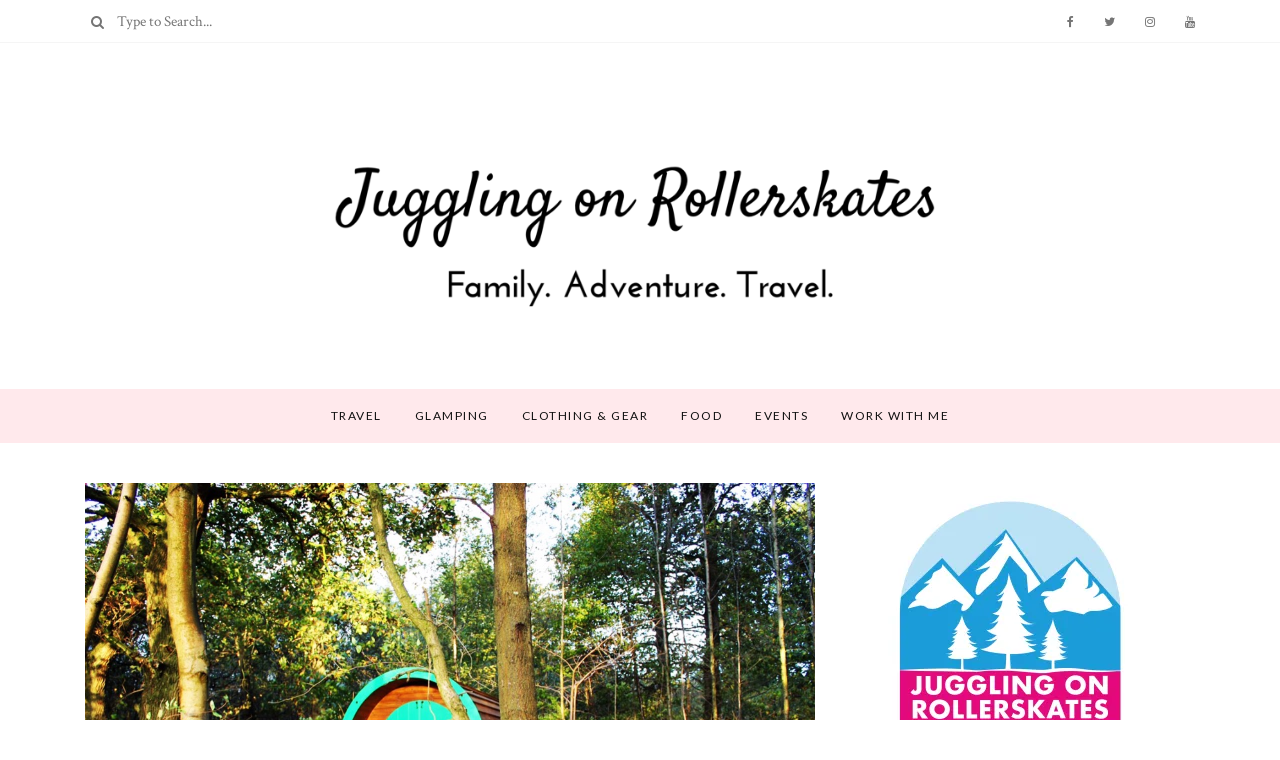

--- FILE ---
content_type: text/html; charset=UTF-8
request_url: https://jugglingonrollerskates.com/glamping/hobbit-hide-camp-katur-romantic-retreat/
body_size: 21386
content:
<!DOCTYPE html>
<html lang="en" id="html">
	<head>
		<meta charset="UTF-8"/>
		<!-- responsive meta tag -->
		<meta name="viewport" content="width=device-width, initial-scale=1.0" />
		<link rel="pingback" href="https://jugglingonrollerskates.com/xmlrpc.php"/>
		<meta name='robots' content='index, follow, max-image-preview:large, max-snippet:-1, max-video-preview:-1' />

	<!-- This site is optimized with the Yoast SEO plugin v24.9 - https://yoast.com/wordpress/plugins/seo/ -->
	<title>The Hobbit Hide at Camp Kátur – a Romantic Retreat - jugglingonrollerskates</title>
	<link rel="canonical" href="https://jugglingonrollerskates.com/glamping/hobbit-hide-camp-katur-romantic-retreat/" />
	<meta property="og:locale" content="en_US" />
	<meta property="og:type" content="article" />
	<meta property="og:title" content="The Hobbit Hide at Camp Kátur – a Romantic Retreat - jugglingonrollerskates" />
	<meta property="og:description" content="The Hobbit Hide at Camp Kátur in North Yorkshire is a beautiful, romantic, yet quirky glamping pod. I am a huge Lord of the Rings fan so the idea of staying in a Hobbit Hide really appealed to me. The hide is made all from wood with large round doors that open up into a snug glamping pod. Nestled inside you will find a cosy double bed for two, complete with cushions and hot water bottles. At the back of the hide there is a very cute round window giving a lovely view of the woodland beyond. As the night draws in you can switch on the fairy lights to enhance the romantic atmosphere as well as lighting the bedside lanterns. Camp Kátur is off grid, which means no electricity at all, so candles and fairy lights are going to be your only light (but it’s the only light you will need), and who doesn’t look better by candlelight, right? On the porch you will find a bistro table and chairs, idea for sipping champagne as the sun sets and your dinner cooks al fresco on your barbecue. There is also a fire pit to keep you toasty after sunset too. The Hobbit Hide does not have its own loo, but there is a communal toilet and shower block not too far away where you can freshen up. You’ll find the communal kitchen and eating area in the same spot. There’s also a large pizza oven that is fired on certain nights. Before our visit we received an email asking if we would like to book our place at ‘pizza night’. Each pizza would be £10 and we could choose what toppings we wanted and have it cooked for us. The communal eating area is well laid out and an attractive spot to pass some time." />
	<meta property="og:url" content="https://jugglingonrollerskates.com/glamping/hobbit-hide-camp-katur-romantic-retreat/" />
	<meta property="og:site_name" content="jugglingonrollerskates" />
	<meta property="article:publisher" content="http://www.facebook.com/jugglingskates" />
	<meta property="article:author" content="www.facebook.com/jugglingskates" />
	<meta property="article:published_time" content="2017-10-30T19:42:38+00:00" />
	<meta property="article:modified_time" content="2018-06-19T15:42:37+00:00" />
	<meta property="og:image" content="https://i0.wp.com/jugglingonrollerskates.com/wp-content/uploads/2017/10/img_1473-1.jpg?fit=1136%2C758&ssl=1" />
	<meta property="og:image:width" content="1136" />
	<meta property="og:image:height" content="758" />
	<meta property="og:image:type" content="image/jpeg" />
	<meta name="author" content="Zoe" />
	<meta name="twitter:card" content="summary_large_image" />
	<meta name="twitter:creator" content="@jugglingskates" />
	<meta name="twitter:label1" content="Written by" />
	<meta name="twitter:data1" content="Zoe" />
	<meta name="twitter:label2" content="Est. reading time" />
	<meta name="twitter:data2" content="2 minutes" />
	<script type="application/ld+json" class="yoast-schema-graph">{"@context":"https://schema.org","@graph":[{"@type":"WebPage","@id":"https://jugglingonrollerskates.com/glamping/hobbit-hide-camp-katur-romantic-retreat/","url":"https://jugglingonrollerskates.com/glamping/hobbit-hide-camp-katur-romantic-retreat/","name":"The Hobbit Hide at Camp Kátur – a Romantic Retreat - jugglingonrollerskates","isPartOf":{"@id":"http://jugglingonrollerskates.com/#website"},"primaryImageOfPage":{"@id":"https://jugglingonrollerskates.com/glamping/hobbit-hide-camp-katur-romantic-retreat/#primaryimage"},"image":{"@id":"https://jugglingonrollerskates.com/glamping/hobbit-hide-camp-katur-romantic-retreat/#primaryimage"},"thumbnailUrl":"https://i0.wp.com/jugglingonrollerskates.com/wp-content/uploads/2017/10/img_1473-1.jpg?fit=1136%2C758&ssl=1","datePublished":"2017-10-30T19:42:38+00:00","dateModified":"2018-06-19T15:42:37+00:00","author":{"@id":"http://jugglingonrollerskates.com/#/schema/person/fa8091b70182dd1a3dd0c80adaa13e6c"},"breadcrumb":{"@id":"https://jugglingonrollerskates.com/glamping/hobbit-hide-camp-katur-romantic-retreat/#breadcrumb"},"inLanguage":"en","potentialAction":[{"@type":"ReadAction","target":["https://jugglingonrollerskates.com/glamping/hobbit-hide-camp-katur-romantic-retreat/"]}]},{"@type":"ImageObject","inLanguage":"en","@id":"https://jugglingonrollerskates.com/glamping/hobbit-hide-camp-katur-romantic-retreat/#primaryimage","url":"https://i0.wp.com/jugglingonrollerskates.com/wp-content/uploads/2017/10/img_1473-1.jpg?fit=1136%2C758&ssl=1","contentUrl":"https://i0.wp.com/jugglingonrollerskates.com/wp-content/uploads/2017/10/img_1473-1.jpg?fit=1136%2C758&ssl=1","width":1136,"height":758},{"@type":"BreadcrumbList","@id":"https://jugglingonrollerskates.com/glamping/hobbit-hide-camp-katur-romantic-retreat/#breadcrumb","itemListElement":[{"@type":"ListItem","position":1,"name":"Home","item":"http://jugglingonrollerskates.com/"},{"@type":"ListItem","position":2,"name":"The Hobbit Hide at Camp Kátur – a Romantic Retreat"}]},{"@type":"WebSite","@id":"http://jugglingonrollerskates.com/#website","url":"http://jugglingonrollerskates.com/","name":"jugglingonrollerskates","description":"Family. Adventure. Travel.","potentialAction":[{"@type":"SearchAction","target":{"@type":"EntryPoint","urlTemplate":"http://jugglingonrollerskates.com/?s={search_term_string}"},"query-input":{"@type":"PropertyValueSpecification","valueRequired":true,"valueName":"search_term_string"}}],"inLanguage":"en"},{"@type":"Person","@id":"http://jugglingonrollerskates.com/#/schema/person/fa8091b70182dd1a3dd0c80adaa13e6c","name":"Zoe","image":{"@type":"ImageObject","inLanguage":"en","@id":"http://jugglingonrollerskates.com/#/schema/person/image/","url":"https://secure.gravatar.com/avatar/728a893c584b83323a0b53bd5ee0509c4034e3641009caff9bb2358b1087d1db?s=96&d=mm&r=g","contentUrl":"https://secure.gravatar.com/avatar/728a893c584b83323a0b53bd5ee0509c4034e3641009caff9bb2358b1087d1db?s=96&d=mm&r=g","caption":"Zoe"},"description":"I write jugglingonrollerskates blog, a family focused travel blog featuring camping, Glamping, travel and outdoor adventure.","sameAs":["http://jugglingonrollerskates.com","www.facebook.com/jugglingskates","https://x.com/jugglingskates"]}]}</script>
	<!-- / Yoast SEO plugin. -->


<link rel='dns-prefetch' href='//secure.gravatar.com' />
<link rel='dns-prefetch' href='//stats.wp.com' />
<link rel='dns-prefetch' href='//fonts.googleapis.com' />
<link rel='dns-prefetch' href='//v0.wordpress.com' />
<link rel='preconnect' href='//i0.wp.com' />
<link rel="alternate" type="application/rss+xml" title="jugglingonrollerskates &raquo; Feed" href="https://jugglingonrollerskates.com/feed/" />
<link rel="alternate" type="application/rss+xml" title="jugglingonrollerskates &raquo; Comments Feed" href="https://jugglingonrollerskates.com/comments/feed/" />
<link rel="alternate" type="application/rss+xml" title="jugglingonrollerskates &raquo; The Hobbit Hide at Camp Kátur – a Romantic Retreat Comments Feed" href="https://jugglingonrollerskates.com/glamping/hobbit-hide-camp-katur-romantic-retreat/feed/" />
<link rel="alternate" title="oEmbed (JSON)" type="application/json+oembed" href="https://jugglingonrollerskates.com/wp-json/oembed/1.0/embed?url=https%3A%2F%2Fjugglingonrollerskates.com%2Fglamping%2Fhobbit-hide-camp-katur-romantic-retreat%2F" />
<link rel="alternate" title="oEmbed (XML)" type="text/xml+oembed" href="https://jugglingonrollerskates.com/wp-json/oembed/1.0/embed?url=https%3A%2F%2Fjugglingonrollerskates.com%2Fglamping%2Fhobbit-hide-camp-katur-romantic-retreat%2F&#038;format=xml" />
		<!-- This site uses the Google Analytics by ExactMetrics plugin v8.11.1 - Using Analytics tracking - https://www.exactmetrics.com/ -->
		<!-- Note: ExactMetrics is not currently configured on this site. The site owner needs to authenticate with Google Analytics in the ExactMetrics settings panel. -->
					<!-- No tracking code set -->
				<!-- / Google Analytics by ExactMetrics -->
		<style id='wp-img-auto-sizes-contain-inline-css' type='text/css'>
img:is([sizes=auto i],[sizes^="auto," i]){contain-intrinsic-size:3000px 1500px}
/*# sourceURL=wp-img-auto-sizes-contain-inline-css */
</style>
<link rel='stylesheet' id='sbi_styles-css' href='https://jugglingonrollerskates.com/wp-content/plugins/instagram-feed/css/sbi-styles.min.css?ver=6.8.0' type='text/css' media='all' />
<style id='wp-emoji-styles-inline-css' type='text/css'>

	img.wp-smiley, img.emoji {
		display: inline !important;
		border: none !important;
		box-shadow: none !important;
		height: 1em !important;
		width: 1em !important;
		margin: 0 0.07em !important;
		vertical-align: -0.1em !important;
		background: none !important;
		padding: 0 !important;
	}
/*# sourceURL=wp-emoji-styles-inline-css */
</style>
<link rel='stylesheet' id='wp-block-library-css' href='https://jugglingonrollerskates.com/wp-includes/css/dist/block-library/style.min.css?ver=6.9' type='text/css' media='all' />
<style id='wp-block-image-inline-css' type='text/css'>
.wp-block-image>a,.wp-block-image>figure>a{display:inline-block}.wp-block-image img{box-sizing:border-box;height:auto;max-width:100%;vertical-align:bottom}@media not (prefers-reduced-motion){.wp-block-image img.hide{visibility:hidden}.wp-block-image img.show{animation:show-content-image .4s}}.wp-block-image[style*=border-radius] img,.wp-block-image[style*=border-radius]>a{border-radius:inherit}.wp-block-image.has-custom-border img{box-sizing:border-box}.wp-block-image.aligncenter{text-align:center}.wp-block-image.alignfull>a,.wp-block-image.alignwide>a{width:100%}.wp-block-image.alignfull img,.wp-block-image.alignwide img{height:auto;width:100%}.wp-block-image .aligncenter,.wp-block-image .alignleft,.wp-block-image .alignright,.wp-block-image.aligncenter,.wp-block-image.alignleft,.wp-block-image.alignright{display:table}.wp-block-image .aligncenter>figcaption,.wp-block-image .alignleft>figcaption,.wp-block-image .alignright>figcaption,.wp-block-image.aligncenter>figcaption,.wp-block-image.alignleft>figcaption,.wp-block-image.alignright>figcaption{caption-side:bottom;display:table-caption}.wp-block-image .alignleft{float:left;margin:.5em 1em .5em 0}.wp-block-image .alignright{float:right;margin:.5em 0 .5em 1em}.wp-block-image .aligncenter{margin-left:auto;margin-right:auto}.wp-block-image :where(figcaption){margin-bottom:1em;margin-top:.5em}.wp-block-image.is-style-circle-mask img{border-radius:9999px}@supports ((-webkit-mask-image:none) or (mask-image:none)) or (-webkit-mask-image:none){.wp-block-image.is-style-circle-mask img{border-radius:0;-webkit-mask-image:url('data:image/svg+xml;utf8,<svg viewBox="0 0 100 100" xmlns="http://www.w3.org/2000/svg"><circle cx="50" cy="50" r="50"/></svg>');mask-image:url('data:image/svg+xml;utf8,<svg viewBox="0 0 100 100" xmlns="http://www.w3.org/2000/svg"><circle cx="50" cy="50" r="50"/></svg>');mask-mode:alpha;-webkit-mask-position:center;mask-position:center;-webkit-mask-repeat:no-repeat;mask-repeat:no-repeat;-webkit-mask-size:contain;mask-size:contain}}:root :where(.wp-block-image.is-style-rounded img,.wp-block-image .is-style-rounded img){border-radius:9999px}.wp-block-image figure{margin:0}.wp-lightbox-container{display:flex;flex-direction:column;position:relative}.wp-lightbox-container img{cursor:zoom-in}.wp-lightbox-container img:hover+button{opacity:1}.wp-lightbox-container button{align-items:center;backdrop-filter:blur(16px) saturate(180%);background-color:#5a5a5a40;border:none;border-radius:4px;cursor:zoom-in;display:flex;height:20px;justify-content:center;opacity:0;padding:0;position:absolute;right:16px;text-align:center;top:16px;width:20px;z-index:100}@media not (prefers-reduced-motion){.wp-lightbox-container button{transition:opacity .2s ease}}.wp-lightbox-container button:focus-visible{outline:3px auto #5a5a5a40;outline:3px auto -webkit-focus-ring-color;outline-offset:3px}.wp-lightbox-container button:hover{cursor:pointer;opacity:1}.wp-lightbox-container button:focus{opacity:1}.wp-lightbox-container button:focus,.wp-lightbox-container button:hover,.wp-lightbox-container button:not(:hover):not(:active):not(.has-background){background-color:#5a5a5a40;border:none}.wp-lightbox-overlay{box-sizing:border-box;cursor:zoom-out;height:100vh;left:0;overflow:hidden;position:fixed;top:0;visibility:hidden;width:100%;z-index:100000}.wp-lightbox-overlay .close-button{align-items:center;cursor:pointer;display:flex;justify-content:center;min-height:40px;min-width:40px;padding:0;position:absolute;right:calc(env(safe-area-inset-right) + 16px);top:calc(env(safe-area-inset-top) + 16px);z-index:5000000}.wp-lightbox-overlay .close-button:focus,.wp-lightbox-overlay .close-button:hover,.wp-lightbox-overlay .close-button:not(:hover):not(:active):not(.has-background){background:none;border:none}.wp-lightbox-overlay .lightbox-image-container{height:var(--wp--lightbox-container-height);left:50%;overflow:hidden;position:absolute;top:50%;transform:translate(-50%,-50%);transform-origin:top left;width:var(--wp--lightbox-container-width);z-index:9999999999}.wp-lightbox-overlay .wp-block-image{align-items:center;box-sizing:border-box;display:flex;height:100%;justify-content:center;margin:0;position:relative;transform-origin:0 0;width:100%;z-index:3000000}.wp-lightbox-overlay .wp-block-image img{height:var(--wp--lightbox-image-height);min-height:var(--wp--lightbox-image-height);min-width:var(--wp--lightbox-image-width);width:var(--wp--lightbox-image-width)}.wp-lightbox-overlay .wp-block-image figcaption{display:none}.wp-lightbox-overlay button{background:none;border:none}.wp-lightbox-overlay .scrim{background-color:#fff;height:100%;opacity:.9;position:absolute;width:100%;z-index:2000000}.wp-lightbox-overlay.active{visibility:visible}@media not (prefers-reduced-motion){.wp-lightbox-overlay.active{animation:turn-on-visibility .25s both}.wp-lightbox-overlay.active img{animation:turn-on-visibility .35s both}.wp-lightbox-overlay.show-closing-animation:not(.active){animation:turn-off-visibility .35s both}.wp-lightbox-overlay.show-closing-animation:not(.active) img{animation:turn-off-visibility .25s both}.wp-lightbox-overlay.zoom.active{animation:none;opacity:1;visibility:visible}.wp-lightbox-overlay.zoom.active .lightbox-image-container{animation:lightbox-zoom-in .4s}.wp-lightbox-overlay.zoom.active .lightbox-image-container img{animation:none}.wp-lightbox-overlay.zoom.active .scrim{animation:turn-on-visibility .4s forwards}.wp-lightbox-overlay.zoom.show-closing-animation:not(.active){animation:none}.wp-lightbox-overlay.zoom.show-closing-animation:not(.active) .lightbox-image-container{animation:lightbox-zoom-out .4s}.wp-lightbox-overlay.zoom.show-closing-animation:not(.active) .lightbox-image-container img{animation:none}.wp-lightbox-overlay.zoom.show-closing-animation:not(.active) .scrim{animation:turn-off-visibility .4s forwards}}@keyframes show-content-image{0%{visibility:hidden}99%{visibility:hidden}to{visibility:visible}}@keyframes turn-on-visibility{0%{opacity:0}to{opacity:1}}@keyframes turn-off-visibility{0%{opacity:1;visibility:visible}99%{opacity:0;visibility:visible}to{opacity:0;visibility:hidden}}@keyframes lightbox-zoom-in{0%{transform:translate(calc((-100vw + var(--wp--lightbox-scrollbar-width))/2 + var(--wp--lightbox-initial-left-position)),calc(-50vh + var(--wp--lightbox-initial-top-position))) scale(var(--wp--lightbox-scale))}to{transform:translate(-50%,-50%) scale(1)}}@keyframes lightbox-zoom-out{0%{transform:translate(-50%,-50%) scale(1);visibility:visible}99%{visibility:visible}to{transform:translate(calc((-100vw + var(--wp--lightbox-scrollbar-width))/2 + var(--wp--lightbox-initial-left-position)),calc(-50vh + var(--wp--lightbox-initial-top-position))) scale(var(--wp--lightbox-scale));visibility:hidden}}
/*# sourceURL=https://jugglingonrollerskates.com/wp-includes/blocks/image/style.min.css */
</style>
<style id='wp-block-code-inline-css' type='text/css'>
.wp-block-code{box-sizing:border-box}.wp-block-code code{
  /*!rtl:begin:ignore*/direction:ltr;display:block;font-family:inherit;overflow-wrap:break-word;text-align:initial;white-space:pre-wrap
  /*!rtl:end:ignore*/}
/*# sourceURL=https://jugglingonrollerskates.com/wp-includes/blocks/code/style.min.css */
</style>
<style id='wp-block-paragraph-inline-css' type='text/css'>
.is-small-text{font-size:.875em}.is-regular-text{font-size:1em}.is-large-text{font-size:2.25em}.is-larger-text{font-size:3em}.has-drop-cap:not(:focus):first-letter{float:left;font-size:8.4em;font-style:normal;font-weight:100;line-height:.68;margin:.05em .1em 0 0;text-transform:uppercase}body.rtl .has-drop-cap:not(:focus):first-letter{float:none;margin-left:.1em}p.has-drop-cap.has-background{overflow:hidden}:root :where(p.has-background){padding:1.25em 2.375em}:where(p.has-text-color:not(.has-link-color)) a{color:inherit}p.has-text-align-left[style*="writing-mode:vertical-lr"],p.has-text-align-right[style*="writing-mode:vertical-rl"]{rotate:180deg}
/*# sourceURL=https://jugglingonrollerskates.com/wp-includes/blocks/paragraph/style.min.css */
</style>
<style id='global-styles-inline-css' type='text/css'>
:root{--wp--preset--aspect-ratio--square: 1;--wp--preset--aspect-ratio--4-3: 4/3;--wp--preset--aspect-ratio--3-4: 3/4;--wp--preset--aspect-ratio--3-2: 3/2;--wp--preset--aspect-ratio--2-3: 2/3;--wp--preset--aspect-ratio--16-9: 16/9;--wp--preset--aspect-ratio--9-16: 9/16;--wp--preset--color--black: #000000;--wp--preset--color--cyan-bluish-gray: #abb8c3;--wp--preset--color--white: #ffffff;--wp--preset--color--pale-pink: #f78da7;--wp--preset--color--vivid-red: #cf2e2e;--wp--preset--color--luminous-vivid-orange: #ff6900;--wp--preset--color--luminous-vivid-amber: #fcb900;--wp--preset--color--light-green-cyan: #7bdcb5;--wp--preset--color--vivid-green-cyan: #00d084;--wp--preset--color--pale-cyan-blue: #8ed1fc;--wp--preset--color--vivid-cyan-blue: #0693e3;--wp--preset--color--vivid-purple: #9b51e0;--wp--preset--gradient--vivid-cyan-blue-to-vivid-purple: linear-gradient(135deg,rgb(6,147,227) 0%,rgb(155,81,224) 100%);--wp--preset--gradient--light-green-cyan-to-vivid-green-cyan: linear-gradient(135deg,rgb(122,220,180) 0%,rgb(0,208,130) 100%);--wp--preset--gradient--luminous-vivid-amber-to-luminous-vivid-orange: linear-gradient(135deg,rgb(252,185,0) 0%,rgb(255,105,0) 100%);--wp--preset--gradient--luminous-vivid-orange-to-vivid-red: linear-gradient(135deg,rgb(255,105,0) 0%,rgb(207,46,46) 100%);--wp--preset--gradient--very-light-gray-to-cyan-bluish-gray: linear-gradient(135deg,rgb(238,238,238) 0%,rgb(169,184,195) 100%);--wp--preset--gradient--cool-to-warm-spectrum: linear-gradient(135deg,rgb(74,234,220) 0%,rgb(151,120,209) 20%,rgb(207,42,186) 40%,rgb(238,44,130) 60%,rgb(251,105,98) 80%,rgb(254,248,76) 100%);--wp--preset--gradient--blush-light-purple: linear-gradient(135deg,rgb(255,206,236) 0%,rgb(152,150,240) 100%);--wp--preset--gradient--blush-bordeaux: linear-gradient(135deg,rgb(254,205,165) 0%,rgb(254,45,45) 50%,rgb(107,0,62) 100%);--wp--preset--gradient--luminous-dusk: linear-gradient(135deg,rgb(255,203,112) 0%,rgb(199,81,192) 50%,rgb(65,88,208) 100%);--wp--preset--gradient--pale-ocean: linear-gradient(135deg,rgb(255,245,203) 0%,rgb(182,227,212) 50%,rgb(51,167,181) 100%);--wp--preset--gradient--electric-grass: linear-gradient(135deg,rgb(202,248,128) 0%,rgb(113,206,126) 100%);--wp--preset--gradient--midnight: linear-gradient(135deg,rgb(2,3,129) 0%,rgb(40,116,252) 100%);--wp--preset--font-size--small: 13px;--wp--preset--font-size--medium: 20px;--wp--preset--font-size--large: 36px;--wp--preset--font-size--x-large: 42px;--wp--preset--spacing--20: 0.44rem;--wp--preset--spacing--30: 0.67rem;--wp--preset--spacing--40: 1rem;--wp--preset--spacing--50: 1.5rem;--wp--preset--spacing--60: 2.25rem;--wp--preset--spacing--70: 3.38rem;--wp--preset--spacing--80: 5.06rem;--wp--preset--shadow--natural: 6px 6px 9px rgba(0, 0, 0, 0.2);--wp--preset--shadow--deep: 12px 12px 50px rgba(0, 0, 0, 0.4);--wp--preset--shadow--sharp: 6px 6px 0px rgba(0, 0, 0, 0.2);--wp--preset--shadow--outlined: 6px 6px 0px -3px rgb(255, 255, 255), 6px 6px rgb(0, 0, 0);--wp--preset--shadow--crisp: 6px 6px 0px rgb(0, 0, 0);}:where(.is-layout-flex){gap: 0.5em;}:where(.is-layout-grid){gap: 0.5em;}body .is-layout-flex{display: flex;}.is-layout-flex{flex-wrap: wrap;align-items: center;}.is-layout-flex > :is(*, div){margin: 0;}body .is-layout-grid{display: grid;}.is-layout-grid > :is(*, div){margin: 0;}:where(.wp-block-columns.is-layout-flex){gap: 2em;}:where(.wp-block-columns.is-layout-grid){gap: 2em;}:where(.wp-block-post-template.is-layout-flex){gap: 1.25em;}:where(.wp-block-post-template.is-layout-grid){gap: 1.25em;}.has-black-color{color: var(--wp--preset--color--black) !important;}.has-cyan-bluish-gray-color{color: var(--wp--preset--color--cyan-bluish-gray) !important;}.has-white-color{color: var(--wp--preset--color--white) !important;}.has-pale-pink-color{color: var(--wp--preset--color--pale-pink) !important;}.has-vivid-red-color{color: var(--wp--preset--color--vivid-red) !important;}.has-luminous-vivid-orange-color{color: var(--wp--preset--color--luminous-vivid-orange) !important;}.has-luminous-vivid-amber-color{color: var(--wp--preset--color--luminous-vivid-amber) !important;}.has-light-green-cyan-color{color: var(--wp--preset--color--light-green-cyan) !important;}.has-vivid-green-cyan-color{color: var(--wp--preset--color--vivid-green-cyan) !important;}.has-pale-cyan-blue-color{color: var(--wp--preset--color--pale-cyan-blue) !important;}.has-vivid-cyan-blue-color{color: var(--wp--preset--color--vivid-cyan-blue) !important;}.has-vivid-purple-color{color: var(--wp--preset--color--vivid-purple) !important;}.has-black-background-color{background-color: var(--wp--preset--color--black) !important;}.has-cyan-bluish-gray-background-color{background-color: var(--wp--preset--color--cyan-bluish-gray) !important;}.has-white-background-color{background-color: var(--wp--preset--color--white) !important;}.has-pale-pink-background-color{background-color: var(--wp--preset--color--pale-pink) !important;}.has-vivid-red-background-color{background-color: var(--wp--preset--color--vivid-red) !important;}.has-luminous-vivid-orange-background-color{background-color: var(--wp--preset--color--luminous-vivid-orange) !important;}.has-luminous-vivid-amber-background-color{background-color: var(--wp--preset--color--luminous-vivid-amber) !important;}.has-light-green-cyan-background-color{background-color: var(--wp--preset--color--light-green-cyan) !important;}.has-vivid-green-cyan-background-color{background-color: var(--wp--preset--color--vivid-green-cyan) !important;}.has-pale-cyan-blue-background-color{background-color: var(--wp--preset--color--pale-cyan-blue) !important;}.has-vivid-cyan-blue-background-color{background-color: var(--wp--preset--color--vivid-cyan-blue) !important;}.has-vivid-purple-background-color{background-color: var(--wp--preset--color--vivid-purple) !important;}.has-black-border-color{border-color: var(--wp--preset--color--black) !important;}.has-cyan-bluish-gray-border-color{border-color: var(--wp--preset--color--cyan-bluish-gray) !important;}.has-white-border-color{border-color: var(--wp--preset--color--white) !important;}.has-pale-pink-border-color{border-color: var(--wp--preset--color--pale-pink) !important;}.has-vivid-red-border-color{border-color: var(--wp--preset--color--vivid-red) !important;}.has-luminous-vivid-orange-border-color{border-color: var(--wp--preset--color--luminous-vivid-orange) !important;}.has-luminous-vivid-amber-border-color{border-color: var(--wp--preset--color--luminous-vivid-amber) !important;}.has-light-green-cyan-border-color{border-color: var(--wp--preset--color--light-green-cyan) !important;}.has-vivid-green-cyan-border-color{border-color: var(--wp--preset--color--vivid-green-cyan) !important;}.has-pale-cyan-blue-border-color{border-color: var(--wp--preset--color--pale-cyan-blue) !important;}.has-vivid-cyan-blue-border-color{border-color: var(--wp--preset--color--vivid-cyan-blue) !important;}.has-vivid-purple-border-color{border-color: var(--wp--preset--color--vivid-purple) !important;}.has-vivid-cyan-blue-to-vivid-purple-gradient-background{background: var(--wp--preset--gradient--vivid-cyan-blue-to-vivid-purple) !important;}.has-light-green-cyan-to-vivid-green-cyan-gradient-background{background: var(--wp--preset--gradient--light-green-cyan-to-vivid-green-cyan) !important;}.has-luminous-vivid-amber-to-luminous-vivid-orange-gradient-background{background: var(--wp--preset--gradient--luminous-vivid-amber-to-luminous-vivid-orange) !important;}.has-luminous-vivid-orange-to-vivid-red-gradient-background{background: var(--wp--preset--gradient--luminous-vivid-orange-to-vivid-red) !important;}.has-very-light-gray-to-cyan-bluish-gray-gradient-background{background: var(--wp--preset--gradient--very-light-gray-to-cyan-bluish-gray) !important;}.has-cool-to-warm-spectrum-gradient-background{background: var(--wp--preset--gradient--cool-to-warm-spectrum) !important;}.has-blush-light-purple-gradient-background{background: var(--wp--preset--gradient--blush-light-purple) !important;}.has-blush-bordeaux-gradient-background{background: var(--wp--preset--gradient--blush-bordeaux) !important;}.has-luminous-dusk-gradient-background{background: var(--wp--preset--gradient--luminous-dusk) !important;}.has-pale-ocean-gradient-background{background: var(--wp--preset--gradient--pale-ocean) !important;}.has-electric-grass-gradient-background{background: var(--wp--preset--gradient--electric-grass) !important;}.has-midnight-gradient-background{background: var(--wp--preset--gradient--midnight) !important;}.has-small-font-size{font-size: var(--wp--preset--font-size--small) !important;}.has-medium-font-size{font-size: var(--wp--preset--font-size--medium) !important;}.has-large-font-size{font-size: var(--wp--preset--font-size--large) !important;}.has-x-large-font-size{font-size: var(--wp--preset--font-size--x-large) !important;}
/*# sourceURL=global-styles-inline-css */
</style>

<style id='classic-theme-styles-inline-css' type='text/css'>
/*! This file is auto-generated */
.wp-block-button__link{color:#fff;background-color:#32373c;border-radius:9999px;box-shadow:none;text-decoration:none;padding:calc(.667em + 2px) calc(1.333em + 2px);font-size:1.125em}.wp-block-file__button{background:#32373c;color:#fff;text-decoration:none}
/*# sourceURL=/wp-includes/css/classic-themes.min.css */
</style>
<link rel='stylesheet' id='acx_smw_widget_style-css' href='https://jugglingonrollerskates.com/wp-content/plugins/acurax-social-media-widget/css/style.css?v=3.3&#038;ver=6.9' type='text/css' media='all' />
<link rel='stylesheet' id='arve-main-css' href='https://jugglingonrollerskates.com/wp-content/plugins/advanced-responsive-video-embedder/build/main.css?ver=65e39613de04e27403b1' type='text/css' media='all' />
<link rel='stylesheet' id='cff-css' href='https://jugglingonrollerskates.com/wp-content/plugins/custom-facebook-feed/assets/css/cff-style.min.css?ver=4.3.4' type='text/css' media='all' />
<link rel='stylesheet' id='sb-font-awesome-css' href='https://jugglingonrollerskates.com/wp-content/plugins/custom-facebook-feed/assets/css/font-awesome.min.css?ver=4.7.0' type='text/css' media='all' />
<link rel='stylesheet' id='cmplz-general-css' href='https://jugglingonrollerskates.com/wp-content/plugins/complianz-gdpr/assets/css/cookieblocker.min.css?ver=1715710188' type='text/css' media='all' />
<link rel='stylesheet' id='poise_main_style-css' href='https://jugglingonrollerskates.com/wp-content/themes/poise/assets/css/style.min.css?ver=1.1' type='text/css' media='all' />
<style id='poise_main_style-inline-css' type='text/css'>

			body.boxed{background-color:ffffff;}
			#main-content{background-color:ffffff!important;}
		
			
			@media (min-width:991px){
				#site-logo{padding-top:40px;padding-bottom:40px;}
				#site-logo, #site-logo img{max-width:700px;}
			}
			
			@media (max-width: 991px) {
				#site-logo, #site-logo img{max-width:250px!important;}
			}
		
		
			#site-header-inner{background-color:ffffff!important;}
			
			#header-top{background-color:ffffff!important;border-color:f5f5f5;}
			#header-search .fa,#header-search input[type=text],#header-search input[type=text]::-webkit-input-placeholder,.header-social li a{color:757575;}
			.header-social li a:hover{color:eabbc2;}
			
			#header-navigation{background-color:ffe9ec!important;border-color:ffe9ec;}
		
			.menu .menu-item > a,.menu .sub-menu li a,.menu > li:after{color:111111!important;}
			.menu > li > a:hover, .submenu-active, #header-nav .menu-item > a.active,.menu .menu-item > a:hover, .menu .page_item > a:hover{color:e28694!important;}
			.menu .sub-menu{background-color:ffffff;border-color:f5f5f5;}
			.menu .sub-menu li a:hover{background-color:f5f5f5;}
			
			@media (max-width: 991px) {
				#mobile-nav-icon span{background-color:757575!important;}
				.menu-item-has-children .sub-drop-icon, .page_item_has_children .sub-drop-icon{color:757575!important;}
				
				#header-nav{background-color:ffffff!important;}
				#header-nav.menu-active,#header-nav .menu-item > a, #header-nav .page_item > a{border-color:f5f5f5!important;}
			}
		
		
			#footer-social-inner{background-color:ffe9ec;}
			#footer-social li a{color:e28694;}
			#footer-social li a:hover{color:111111;}
			#footer-bottom{background-color:ffffff;}
			#footer-bottom, #footer-bottom a{color:696969;}
			#scroll-top{background-color:C7C7C7;}
			#scroll-top:hover{background-color:e28694;}
			#scroll-top span{color:ffffff;}
			#scroll-top:hover span{color:ffffff;}
		
			.primary-button,.search-widget #searchsubmit, .sidebar-widget input[type=submit], .comment-respond .submit,.sidebar-widget .tagcloud a,.post-password-form input[type=submit]{background-color:ffe9ec;border-color:ffe9ec!important;color:d29aa1!important;}
			.primary-button:hover,.search-widget #searchsubmit:hover, .sidebar-widget input[type=submit]:hover, .comment-respond .submit:hover,.sidebar-widget .tagcloud a:hover,.post-password-form input[type=submit]:hover{background-color:e28694;border-color:e28694!important;color:f5f5f5!important;}
			.widget_calendar .calendar_wrap #today,.post-tags a:hover{background-color:e28694;}
		
			.page-newsletter input[type=submit],.widget_mc4wp_form_widget input[type=submit]{background-color:ffe9ec!important;border-color:ffe9ec!important;color:d29aa1!important;}
			.page-newsletter input[type=submit]:hover,.widget_mc4wp_form_widget input:hover{background-color:e28694!important;border-color:e28694!important;color:f5f5f5!important;}
			
			.featured-content-area .primary-button{background-color:ffe9ec!important;border-color:ffe9ec!important;color:d29aa1!important;}
			.featured-content-area .primary-button:hover{background-color:e28694!important;border-color:e28694!important;color:f5f5f5!important;}
		
			.featured-content-area h2,.featured-content-area h2 a{color:111111;}
			.featured-content-area h2 a:hover{color:eabbc2;}
			.featured-content-area p{color:757575;}
			.featured-content-area .post-categories li,.featured-content-area .post-categories li a,a.featured-slide .post-categories li{color:eabbc2;}
			.featured-content-area .post-categories li:hover,.featured-content-area .post-categories li a:hover,a.featured-slide .post-categories li:hover{color:e28694;}
		
			.slideshow-btn{color:757575;}
			.carousel .owl-dot{border-color:ffffff;}
			.carousel .owl-dot.active{background-color:ffffff;border-color:ffffff;}
		
			.widget-social-icons li a{color:757575;}
			.widget-social-icons li a:hover{color:eabbc2;}
		
			.input-field, .input-textarea{border-color:e6e6e6;}
			.input-field:focus, .input-textarea:focus, .input-field:hover, .input-textarea:hover{border-color:ffe9ec;}
		
			.page-newsletter,.widget_mc4wp_form_widget{background-color:fff8f9;}
		
/*# sourceURL=poise_main_style-inline-css */
</style>
<link rel='stylesheet' id='poise-fonts-css' href='//fonts.googleapis.com/css?family=Crimson+Text%3A400%7CLato%3A400%7COpen+Sans%3A400&#038;ver=1.0' type='text/css' media='all' />
<style id='jetpack_facebook_likebox-inline-css' type='text/css'>
.widget_facebook_likebox {
	overflow: hidden;
}

/*# sourceURL=https://jugglingonrollerskates.com/wp-content/plugins/jetpack/modules/widgets/facebook-likebox/style.css */
</style>
<link rel='stylesheet' id='__EPYT__style-css' href='https://jugglingonrollerskates.com/wp-content/plugins/youtube-embed-plus/styles/ytprefs.min.css?ver=14.2.4' type='text/css' media='all' />
<style id='__EPYT__style-inline-css' type='text/css'>

                .epyt-gallery-thumb {
                        width: 33.333%;
                }
                
/*# sourceURL=__EPYT__style-inline-css */
</style>
<link rel='stylesheet' id='sharedaddy-css' href='https://jugglingonrollerskates.com/wp-content/plugins/jetpack/modules/sharedaddy/sharing.css?ver=15.4' type='text/css' media='all' />
<link rel='stylesheet' id='social-logos-css' href='https://jugglingonrollerskates.com/wp-content/plugins/jetpack/_inc/social-logos/social-logos.min.css?ver=15.4' type='text/css' media='all' />
<script type="text/javascript" src="https://jugglingonrollerskates.com/wp-includes/js/jquery/jquery.min.js?ver=3.7.1" id="jquery-core-js"></script>
<script type="text/javascript" src="https://jugglingonrollerskates.com/wp-includes/js/jquery/jquery-migrate.min.js?ver=3.4.1" id="jquery-migrate-js"></script>
<script type="text/javascript" id="__ytprefs__-js-extra">
/* <![CDATA[ */
var _EPYT_ = {"ajaxurl":"https://jugglingonrollerskates.com/wp-admin/admin-ajax.php","security":"15661c23c9","gallery_scrolloffset":"20","eppathtoscripts":"https://jugglingonrollerskates.com/wp-content/plugins/youtube-embed-plus/scripts/","eppath":"https://jugglingonrollerskates.com/wp-content/plugins/youtube-embed-plus/","epresponsiveselector":"[\"iframe.__youtube_prefs_widget__\"]","epdovol":"1","version":"14.2.4","evselector":"iframe.__youtube_prefs__[src], iframe[src*=\"youtube.com/embed/\"], iframe[src*=\"youtube-nocookie.com/embed/\"]","ajax_compat":"","maxres_facade":"eager","ytapi_load":"light","pause_others":"","stopMobileBuffer":"1","facade_mode":"","not_live_on_channel":""};
//# sourceURL=__ytprefs__-js-extra
/* ]]> */
</script>
<script type="text/javascript" src="https://jugglingonrollerskates.com/wp-content/plugins/youtube-embed-plus/scripts/ytprefs.min.js?ver=14.2.4" id="__ytprefs__-js"></script>
<link rel="https://api.w.org/" href="https://jugglingonrollerskates.com/wp-json/" /><link rel="alternate" title="JSON" type="application/json" href="https://jugglingonrollerskates.com/wp-json/wp/v2/posts/2564" /><link rel="EditURI" type="application/rsd+xml" title="RSD" href="https://jugglingonrollerskates.com/xmlrpc.php?rsd" />
<meta name="generator" content="WordPress 6.9" />
<link rel='shortlink' href='https://wp.me/p8kOS1-Fm' />



<!-- Starting Styles For Social Media Icon From Acurax International www.acurax.com -->
<style type='text/css'>
#acx_social_widget img 
{
width: 26px; 
}
#acx_social_widget 
{
min-width:0px; 
position: static; 
}
</style>
<!-- Ending Styles For Social Media Icon From Acurax International www.acurax.com -->



<script>
  (function (s, t, a, y, twenty, two) {
    s.Stay22 = s.Stay22 || {};
    s.Stay22.params = { lmaID: '683992b239a1603c8e08d3aa' };
    twenty = t.createElement(a);
    two = t.getElementsByTagName(a)[0];
    twenty.async = 1;
    twenty.src = y;
    two.parentNode.insertBefore(twenty, two);
  })(window, document, 'script', 'https://scripts.stay22.com/letmeallez.js');
</script>
		<script type="text/javascript" async defer data-pin-color="red"  data-pin-hover="true"
			src="https://jugglingonrollerskates.com/wp-content/plugins/pinterest-pin-it-button-on-image-hover-and-post/js/pinit.js"></script>
			<style>img#wpstats{display:none}</style>
		<link rel="icon" href="https://i0.wp.com/jugglingonrollerskates.com/wp-content/uploads/2021/05/image.jpg?fit=32%2C32&#038;ssl=1" sizes="32x32" />
<link rel="icon" href="https://i0.wp.com/jugglingonrollerskates.com/wp-content/uploads/2021/05/image.jpg?fit=192%2C192&#038;ssl=1" sizes="192x192" />
<link rel="apple-touch-icon" href="https://i0.wp.com/jugglingonrollerskates.com/wp-content/uploads/2021/05/image.jpg?fit=180%2C180&#038;ssl=1" />
<meta name="msapplication-TileImage" content="https://i0.wp.com/jugglingonrollerskates.com/wp-content/uploads/2021/05/image.jpg?fit=270%2C270&#038;ssl=1" />
		<style type="text/css" id="wp-custom-css">
			@media (max-width: 991px){
#site-header{position: static!important;}
#main-content{padding-top: 40px!important;}
}		</style>
			</head>

	<body class="wp-singular post-template-default single single-post postid-2564 single-format-standard wp-theme-poise">
	
				
		<header id="site-header" class=" ">
			
			<div id="site-header-inner">

							
				<!-- header top -->
									
					
					
											<div id="header-top">
							<div class="container clearfix">
							
																	<form id="header-search" role="search" method="get" action="https://jugglingonrollerskates.com/">
										<button type="submit" id="submit-button">
											<i class="fa fa-search"></i>
										</button>
										<input type="text" placeholder="Type to Search..." class="font-crimson-reg" name="s" id="s" />
									</form>
																
																	<ul class="header-social">
													<li>
				<a href="http://facebook.com/jugglingskates" target="_blank">
					<i class="fa fa-facebook"></i> <span>Facebook</span>
				</a>
			</li>
					<li>
				<a href="http://twitter.com/jugglingskates" target="_blank">
					<i class="fa fa-twitter"></i> <span>Twitter</span>
				</a>
			</li>
					<li>
				<a href="http://instagram.com/jugglingskates" target="_blank">
					<i class="fa fa-instagram"></i> <span>Instagram</span>
				</a>
			</li>
					<li>
				<a href="https://www.youtube.com/channel/UC_W-InHim-_iBlFNhfZU3FA" target="_blank">
					<i class="fa fa-youtube"></i> <span>Youtube</span>
				</a>
			</li>
											</ul>
																
							</div>
						</div>
										
										
								
				<!-- header middle -->
				<div id="header-middle">
					<div class="container">
					
						<div class="medium-header-container clearfix">
						
														
							<!-- Site logo -->
							<a href="https://jugglingonrollerskates.com/" id="site-logo">
								<img src="http://jugglingonrollerskates.com/wp-content/uploads/2018/04/CDB37BF8-A51B-4153-A0BF-DFB1B5A6D43D.png" alt="Site Logo">
							</a>

							<!-- Mobile burger icon -->
							<div id="mobile-nav-button">
								<div id="mobile-nav-icon">
									<span></span>
									<span></span>
									<span></span>
									<span></span>
								</div>
							</div>
							
						</div>

					</div>
				</div>

								
				<!-- header navigation -->
				<div id="header-navigation" class="">
					<div class="container">
						
						<nav id="header-nav">
							<ul id="nav-ul" class="menu font-lato-reg clearfix"><li id="menu-item-902" class="menu-item menu-item-type-taxonomy menu-item-object-category menu-item-902"><a href="https://jugglingonrollerskates.com/category/travel/">Travel</a></li>
<li id="menu-item-3641" class="menu-item menu-item-type-taxonomy menu-item-object-category current-post-ancestor current-menu-parent current-post-parent menu-item-3641"><a href="https://jugglingonrollerskates.com/category/glamping/">Glamping</a></li>
<li id="menu-item-10535" class="menu-item menu-item-type-taxonomy menu-item-object-category menu-item-10535"><a href="https://jugglingonrollerskates.com/category/clothing/">Clothing &#038; Gear</a></li>
<li id="menu-item-6531" class="menu-item menu-item-type-taxonomy menu-item-object-category menu-item-6531"><a href="https://jugglingonrollerskates.com/category/food/">Food</a></li>
<li id="menu-item-962" class="menu-item menu-item-type-taxonomy menu-item-object-category menu-item-962"><a href="https://jugglingonrollerskates.com/category/events/">Events</a></li>
<li id="menu-item-1141" class="menu-item menu-item-type-post_type menu-item-object-page menu-item-1141"><a href="https://jugglingonrollerskates.com/contact-3/">Work with me</a></li>
</ul>						</nav>
					
					</div>
				</div>
		
			</div>
		</header>
<div id="main-content">

	
	
	<!-- page content -->
	<section class="single-post-main page-section">
		<div class="container">
		
			
						
			<div class="row">
			
				<div class="col-xlarge-8 col-medium-8 ">

					<!-- blog post main content -->
					<article id="post-2564" class="blog-post-content post-2564 post type-post status-publish format-standard has-post-thumbnail hentry category-glamping tag-glamping tag-travel">
						
						

	
	<!-- blog post type - Image -->
		
			
						
							<div class="post-type-image clearfix">
					<img src="https://jugglingonrollerskates.com/wp-content/uploads/2017/10/img_1473-1.jpg" alt="Blog post" class="single-image image alignleft" />
				</div>
					
				
	
	<!-- blog post type - Slideshow -->
	
	<!-- blog post type - Video -->
	
<div class="single-post-title single-post-title-center clearfix"><ul class="post-categories clearfix"><li class="blog-item-cat font-opensans-reg"><a href="https://jugglingonrollerskates.com/category/glamping/">Glamping</a></li></ul><h1 class="font-crimson-reg">The Hobbit Hide at Camp Kátur – a Romantic Retreat</h1><div class="single-post-top-meta font-opensans-reg clearfix"><span>October 30, 2017</span></div></div>						
						<!-- blog post text content -->
						<div class="page-content clearfix">
							<p>The Hobbit Hide at Camp Kátur in North Yorkshire is a beautiful, romantic, yet quirky glamping pod. I am a huge Lord of the Rings fan so the idea of staying in a Hobbit Hide really appealed to me. The hide is made all from wood with large round doors that open up into a snug glamping pod.</p>
<p><img data-recalc-dims="1" fetchpriority="high" decoding="async" class="wp-image-2775 size-full" src="https://i0.wp.com/jugglingonrollerskates.com/wp-content/uploads/2017/12/img_1473-3.jpg?resize=1555%2C1037" width="1555" height="1037" srcset="https://i0.wp.com/jugglingonrollerskates.com/wp-content/uploads/2017/12/img_1473-3.jpg?w=1555&amp;ssl=1 1555w, https://i0.wp.com/jugglingonrollerskates.com/wp-content/uploads/2017/12/img_1473-3.jpg?resize=300%2C200&amp;ssl=1 300w, https://i0.wp.com/jugglingonrollerskates.com/wp-content/uploads/2017/12/img_1473-3.jpg?resize=768%2C512&amp;ssl=1 768w, https://i0.wp.com/jugglingonrollerskates.com/wp-content/uploads/2017/12/img_1473-3.jpg?resize=942%2C628&amp;ssl=1 942w, https://i0.wp.com/jugglingonrollerskates.com/wp-content/uploads/2017/12/img_1473-3.jpg?resize=570%2C380&amp;ssl=1 570w, https://i0.wp.com/jugglingonrollerskates.com/wp-content/uploads/2017/12/img_1473-3.jpg?resize=600%2C400&amp;ssl=1 600w" sizes="(max-width: 1000px) 100vw, 1000px" /></p>
<p>Nestled inside you will find a cosy double bed for two, complete with cushions and hot water bottles. At the back of the hide there is a very cute round window giving a lovely view of the woodland beyond.</p>
<p><img data-recalc-dims="1" decoding="async" class="wp-image-2776 size-full" src="https://i0.wp.com/jugglingonrollerskates.com/wp-content/uploads/2017/12/img_1474.jpg?resize=704%2C680" width="704" height="680" srcset="https://i0.wp.com/jugglingonrollerskates.com/wp-content/uploads/2017/12/img_1474.jpg?w=704&amp;ssl=1 704w, https://i0.wp.com/jugglingonrollerskates.com/wp-content/uploads/2017/12/img_1474.jpg?resize=300%2C290&amp;ssl=1 300w, https://i0.wp.com/jugglingonrollerskates.com/wp-content/uploads/2017/12/img_1474.jpg?resize=393%2C380&amp;ssl=1 393w, https://i0.wp.com/jugglingonrollerskates.com/wp-content/uploads/2017/12/img_1474.jpg?resize=650%2C628&amp;ssl=1 650w, https://i0.wp.com/jugglingonrollerskates.com/wp-content/uploads/2017/12/img_1474.jpg?resize=600%2C580&amp;ssl=1 600w" sizes="(max-width: 704px) 100vw, 704px" /></p>
<p>As the night draws in you can switch on the fairy lights to enhance the romantic atmosphere as well as lighting the bedside lanterns. Camp Kátur is off grid, which means no electricity at all, so candles and fairy lights are going to be your only light (but it’s the only light you will need), and who doesn’t look better by candlelight, right?</p>
<p><img data-recalc-dims="1" decoding="async" class="size-full wp-image-2778" src="https://i0.wp.com/jugglingonrollerskates.com/wp-content/uploads/2017/12/img_1477.jpg?resize=4096%2C2725" width="4096" height="2725" srcset="https://i0.wp.com/jugglingonrollerskates.com/wp-content/uploads/2017/12/img_1477.jpg?w=4096&amp;ssl=1 4096w, https://i0.wp.com/jugglingonrollerskates.com/wp-content/uploads/2017/12/img_1477.jpg?resize=300%2C200&amp;ssl=1 300w, https://i0.wp.com/jugglingonrollerskates.com/wp-content/uploads/2017/12/img_1477.jpg?resize=768%2C511&amp;ssl=1 768w, https://i0.wp.com/jugglingonrollerskates.com/wp-content/uploads/2017/12/img_1477.jpg?resize=944%2C628&amp;ssl=1 944w, https://i0.wp.com/jugglingonrollerskates.com/wp-content/uploads/2017/12/img_1477.jpg?resize=571%2C380&amp;ssl=1 571w, https://i0.wp.com/jugglingonrollerskates.com/wp-content/uploads/2017/12/img_1477.jpg?resize=600%2C399&amp;ssl=1 600w, https://i0.wp.com/jugglingonrollerskates.com/wp-content/uploads/2017/12/img_1477.jpg?w=2000 2000w, https://i0.wp.com/jugglingonrollerskates.com/wp-content/uploads/2017/12/img_1477.jpg?w=3000 3000w" sizes="(max-width: 1000px) 100vw, 1000px" /></p>
<p>On the porch you will find a bistro table and chairs, idea for sipping champagne as the sun sets and your dinner cooks al fresco on your barbecue. There is also a fire pit to keep you toasty after sunset too.</p>
<p><img data-recalc-dims="1" loading="lazy" decoding="async" class="size-full wp-image-2779" src="https://i0.wp.com/jugglingonrollerskates.com/wp-content/uploads/2017/12/img_1475.jpg?resize=1436%2C1037" width="1436" height="1037" srcset="https://i0.wp.com/jugglingonrollerskates.com/wp-content/uploads/2017/12/img_1475.jpg?w=1436&amp;ssl=1 1436w, https://i0.wp.com/jugglingonrollerskates.com/wp-content/uploads/2017/12/img_1475.jpg?resize=300%2C217&amp;ssl=1 300w, https://i0.wp.com/jugglingonrollerskates.com/wp-content/uploads/2017/12/img_1475.jpg?resize=768%2C555&amp;ssl=1 768w, https://i0.wp.com/jugglingonrollerskates.com/wp-content/uploads/2017/12/img_1475.jpg?resize=870%2C628&amp;ssl=1 870w, https://i0.wp.com/jugglingonrollerskates.com/wp-content/uploads/2017/12/img_1475.jpg?resize=526%2C380&amp;ssl=1 526w, https://i0.wp.com/jugglingonrollerskates.com/wp-content/uploads/2017/12/img_1475.jpg?resize=600%2C433&amp;ssl=1 600w" sizes="auto, (max-width: 1000px) 100vw, 1000px" /></p>
<p>The Hobbit Hide does not have its own loo, but there is a communal toilet and shower block not too far away where you can freshen up. You’ll find the communal kitchen and eating area in the same spot. There’s also a large pizza oven that is fired on certain nights. Before our visit we received an email asking if we would like to book our place at ‘pizza night’. Each pizza would be £10 and we could choose what toppings we wanted and have it cooked for us. The communal eating area is well laid out and an attractive spot to pass some time.</p>
<p><img data-recalc-dims="1" loading="lazy" decoding="async" class="size-full wp-image-2780" src="https://i0.wp.com/jugglingonrollerskates.com/wp-content/uploads/2017/12/img_1476.jpg?resize=1555%2C1037" width="1555" height="1037" srcset="https://i0.wp.com/jugglingonrollerskates.com/wp-content/uploads/2017/12/img_1476.jpg?w=1555&amp;ssl=1 1555w, https://i0.wp.com/jugglingonrollerskates.com/wp-content/uploads/2017/12/img_1476.jpg?resize=300%2C200&amp;ssl=1 300w, https://i0.wp.com/jugglingonrollerskates.com/wp-content/uploads/2017/12/img_1476.jpg?resize=768%2C512&amp;ssl=1 768w, https://i0.wp.com/jugglingonrollerskates.com/wp-content/uploads/2017/12/img_1476.jpg?resize=942%2C628&amp;ssl=1 942w, https://i0.wp.com/jugglingonrollerskates.com/wp-content/uploads/2017/12/img_1476.jpg?resize=570%2C380&amp;ssl=1 570w, https://i0.wp.com/jugglingonrollerskates.com/wp-content/uploads/2017/12/img_1476.jpg?resize=600%2C400&amp;ssl=1 600w" sizes="auto, (max-width: 1000px) 100vw, 1000px" /></p>
<div class="sharedaddy sd-sharing-enabled"><div class="robots-nocontent sd-block sd-social sd-social-icon sd-sharing"><h3 class="sd-title">Share this:</h3><div class="sd-content"><ul><li class="share-facebook"><a rel="nofollow noopener noreferrer"
				data-shared="sharing-facebook-2564"
				class="share-facebook sd-button share-icon no-text"
				href="https://jugglingonrollerskates.com/glamping/hobbit-hide-camp-katur-romantic-retreat/?share=facebook"
				target="_blank"
				aria-labelledby="sharing-facebook-2564"
				>
				<span id="sharing-facebook-2564" hidden>Click to share on Facebook (Opens in new window)</span>
				<span>Facebook</span>
			</a></li><li class="share-twitter"><a rel="nofollow noopener noreferrer"
				data-shared="sharing-twitter-2564"
				class="share-twitter sd-button share-icon no-text"
				href="https://jugglingonrollerskates.com/glamping/hobbit-hide-camp-katur-romantic-retreat/?share=twitter"
				target="_blank"
				aria-labelledby="sharing-twitter-2564"
				>
				<span id="sharing-twitter-2564" hidden>Click to share on X (Opens in new window)</span>
				<span>X</span>
			</a></li><li class="share-pinterest"><a rel="nofollow noopener noreferrer"
				data-shared="sharing-pinterest-2564"
				class="share-pinterest sd-button share-icon no-text"
				href="https://jugglingonrollerskates.com/glamping/hobbit-hide-camp-katur-romantic-retreat/?share=pinterest"
				target="_blank"
				aria-labelledby="sharing-pinterest-2564"
				>
				<span id="sharing-pinterest-2564" hidden>Click to share on Pinterest (Opens in new window)</span>
				<span>Pinterest</span>
			</a></li><li class="share-linkedin"><a rel="nofollow noopener noreferrer"
				data-shared="sharing-linkedin-2564"
				class="share-linkedin sd-button share-icon no-text"
				href="https://jugglingonrollerskates.com/glamping/hobbit-hide-camp-katur-romantic-retreat/?share=linkedin"
				target="_blank"
				aria-labelledby="sharing-linkedin-2564"
				>
				<span id="sharing-linkedin-2564" hidden>Click to share on LinkedIn (Opens in new window)</span>
				<span>LinkedIn</span>
			</a></li><li class="share-end"></li></ul></div></div></div>						</div>

						<!-- post pagination -->
						
						

	<!-- blog post meta -->
	<section class="single-post-meta clearfix">
		
		<!-- post tags -->
				
		<!-- post share -->
			</section>


					</article>
					
					
					
					
					
					

					
	<!-- post comments -->
	<section class="post-comments-section">
		

	
	<div class="post-comments-area  ">

		<div id="comments" class="comments-area">

			
				<div class="post-comments-heading">
					<h4 class="font-lato-reg post-comment-count">2 Comments</h4>
				</div>

				<ul class="comment-list">
								
			<li class="pingback even thread-even depth-1" id="comment-19602">
			
							<div id="div-comment-19602" class="comment-body clearfix">
						
				<div class="comment-main-content">

					<div class="comment-main-left">
						<div class="comment-author-image">
							<img alt='' src='https://secure.gravatar.com/avatar/?s=96&#038;d=mm&#038;r=g' srcset='https://secure.gravatar.com/avatar/?s=192&#038;d=mm&#038;r=g 2x' class='avatar avatar-96 photo avatar-default' height='96' width='96' loading='lazy' decoding='async'/>						</div>
					</div>
					
					<div class="comment-main-right">
			
										
													<a href="https://yorkshirewonders.co.uk/camp-katur-glamping-yorkshire" class="comment-author-link" target="_blank">
													<p class="font-crimson-reg comment-author-name">Camp Katur Glamping Yorkshire &#8211; Geodome Review &#8211; Yorkshire Wonders</p>
													</a>
						
						<p class="font-opensans-reg comment-date">February 8, 2019 at 7:47 pm</p>

												<div class="beyond_comment_body page-content">
							<p>[&#8230;] split our time between the Hobbit Hide and the Geodome. I have written about the Hobbit Hide here and will now tell you about our adventures in the [&#8230;]</p>
						</div>
						
						<div class="reply">
							<a rel="nofollow" class="comment-reply-link" href="#comment-19602" data-commentid="19602" data-postid="2564" data-belowelement="div-comment-19602" data-respondelement="respond" data-replyto="Reply to Camp Katur Glamping Yorkshire - Geodome Review - Yorkshire Wonders" aria-label="Reply to Camp Katur Glamping Yorkshire - Geodome Review - Yorkshire Wonders">Reply</a>						</div>
					
					</div>
					
				</div>
				
							</div>
					</li><!-- #comment-## -->
			
			<li class="pingback odd alt thread-odd thread-alt depth-1" id="comment-20623">
			
							<div id="div-comment-20623" class="comment-body clearfix">
						
				<div class="comment-main-content">

					<div class="comment-main-left">
						<div class="comment-author-image">
							<img alt='' src='https://secure.gravatar.com/avatar/?s=96&#038;d=mm&#038;r=g' srcset='https://secure.gravatar.com/avatar/?s=192&#038;d=mm&#038;r=g 2x' class='avatar avatar-96 photo avatar-default' height='96' width='96' loading='lazy' decoding='async'/>						</div>
					</div>
					
					<div class="comment-main-right">
			
										
													<a href="https://yorkshirewonders.co.uk/glamping-at-bears-place-camp-katur-north-yorkshire-review" class="comment-author-link" target="_blank">
													<p class="font-crimson-reg comment-author-name">Glamping at Bear&#039;s Place, Camp Katur, North Yorkshire &#8211; Review &#8902; Yorkshire Wonders</p>
													</a>
						
						<p class="font-opensans-reg comment-date">May 22, 2019 at 10:14 am</p>

												<div class="beyond_comment_body page-content">
							<p>[&#8230;] hideaway.&nbsp; We&#8217;ve been to Camp Katur before and stayed in their Geodome as well as their Hobbit Hide.&nbsp; It&#8217;s a fabulous place in a beautiful [&#8230;]</p>
						</div>
						
						<div class="reply">
							<a rel="nofollow" class="comment-reply-link" href="#comment-20623" data-commentid="20623" data-postid="2564" data-belowelement="div-comment-20623" data-respondelement="respond" data-replyto="Reply to Glamping at Bear&#039;s Place, Camp Katur, North Yorkshire - Review &#8902; Yorkshire Wonders" aria-label="Reply to Glamping at Bear&#039;s Place, Camp Katur, North Yorkshire - Review &#8902; Yorkshire Wonders">Reply</a>						</div>
					
					</div>
					
				</div>
				
							</div>
					</li><!-- #comment-## -->
				</ul>

				
							
			
				<div id="respond" class="comment-respond">
		<h3 id="reply-title" class="comment-reply-title">Leave a comment<a rel="nofollow" id="cancel-comment-reply-link" href="/glamping/hobbit-hide-camp-katur-romantic-retreat/#respond" style="display:none;"><span class="cancel-reply-text">Cancel Reply</span><i class="fa fa-times mobile-reply-cancel" aria-hidden="true"></i></a></h3><form action="https://jugglingonrollerskates.com/wp-comments-post.php" method="post" id="commentform" class="comment-form"><p class="comment-notes"><span id="email-notes">Your email address will not be published.</span> <span class="required-field-message">Required fields are marked <span class="required">*</span></span></p><div class="row"><div class="col-xlarge-6"><input id="author" name="author" type="text" class="input-field" placeholder="Name (Required)" /></div>
<div class="col-xlarge-6"><input id="email" name="email" type="text" class="input-field" placeholder="Email (Required)" /></div></div>
<div class="row"><div class="col-xlarge-12"><input id="url" name="url" type="text" class="input-field" placeholder="Website" /></div></div>
<div class="row"><div class="col-xlarge-12"><textarea id="comment" name="comment" class="input-textarea" placeholder="Comment (Required)"></textarea></div></div><p class="form-submit"><input name="submit" type="submit" id="submit" class="primary-button font-lato-reg hov-bk" value="Post Comment" /> <input type='hidden' name='comment_post_ID' value='2564' id='comment_post_ID' />
<input type='hidden' name='comment_parent' id='comment_parent' value='0' />
</p><p style="display: none;"><input type="hidden" id="akismet_comment_nonce" name="akismet_comment_nonce" value="f6d036321d" /></p><p style="display: none !important;" class="akismet-fields-container" data-prefix="ak_"><label>&#916;<textarea name="ak_hp_textarea" cols="45" rows="8" maxlength="100"></textarea></label><input type="hidden" id="ak_js_1" name="ak_js" value="167"/><script>document.getElementById( "ak_js_1" ).setAttribute( "value", ( new Date() ).getTime() );</script></p></form>	</div><!-- #respond -->
	<p class="akismet_comment_form_privacy_notice">This site uses Akismet to reduce spam. <a href="https://akismet.com/privacy/" target="_blank" rel="nofollow noopener">Learn how your comment data is processed.</a></p>
		</div>

	</div>

	</section>
	
					
					
					
				</div>
				
									<!-- sidebar -->
					<div class="col-xlarge-4 col-medium-4 post-sidebar right-sidebar">
						<div class="sidebar-widget font-opensans-reg widget_media_image"><img width="300" height="269" src="https://i0.wp.com/jugglingonrollerskates.com/wp-content/uploads/2020/11/492E755A-C184-4B4C-8D2D-750E6C31C47F.jpeg?fit=300%2C269&amp;ssl=1" class="image wp-image-7784  attachment-medium size-medium" alt="" style="max-width: 100%; height: auto;" decoding="async" loading="lazy" srcset="https://i0.wp.com/jugglingonrollerskates.com/wp-content/uploads/2020/11/492E755A-C184-4B4C-8D2D-750E6C31C47F.jpeg?w=1786&amp;ssl=1 1786w, https://i0.wp.com/jugglingonrollerskates.com/wp-content/uploads/2020/11/492E755A-C184-4B4C-8D2D-750E6C31C47F.jpeg?resize=300%2C269&amp;ssl=1 300w, https://i0.wp.com/jugglingonrollerskates.com/wp-content/uploads/2020/11/492E755A-C184-4B4C-8D2D-750E6C31C47F.jpeg?resize=768%2C688&amp;ssl=1 768w, https://i0.wp.com/jugglingonrollerskates.com/wp-content/uploads/2020/11/492E755A-C184-4B4C-8D2D-750E6C31C47F.jpeg?resize=701%2C628&amp;ssl=1 701w, https://i0.wp.com/jugglingonrollerskates.com/wp-content/uploads/2020/11/492E755A-C184-4B4C-8D2D-750E6C31C47F.jpeg?resize=1536%2C1375&amp;ssl=1 1536w" sizes="auto, (max-width: 300px) 100vw, 300px" /></div><div class="sidebar-widget font-opensans-reg widget_media_image"><img width="1280" height="960" src="https://i0.wp.com/jugglingonrollerskates.com/wp-content/uploads/2019/12/73A56222-A724-4D36-A831-9E4D69329A40.jpeg?fit=1280%2C960&amp;ssl=1" class="image wp-image-6467 alignnone attachment-full size-full" alt="" style="max-width: 100%; height: auto;" decoding="async" loading="lazy" srcset="https://i0.wp.com/jugglingonrollerskates.com/wp-content/uploads/2019/12/73A56222-A724-4D36-A831-9E4D69329A40.jpeg?w=1280&amp;ssl=1 1280w, https://i0.wp.com/jugglingonrollerskates.com/wp-content/uploads/2019/12/73A56222-A724-4D36-A831-9E4D69329A40.jpeg?resize=300%2C225&amp;ssl=1 300w, https://i0.wp.com/jugglingonrollerskates.com/wp-content/uploads/2019/12/73A56222-A724-4D36-A831-9E4D69329A40.jpeg?resize=837%2C628&amp;ssl=1 837w, https://i0.wp.com/jugglingonrollerskates.com/wp-content/uploads/2019/12/73A56222-A724-4D36-A831-9E4D69329A40.jpeg?resize=768%2C576&amp;ssl=1 768w" sizes="auto, (max-width: 1280px) 100vw, 1280px" /></div><div class="sidebar-widget font-opensans-reg widget_text"><h3 class="font-lato-reg">About</h3>			<div class="textwidget"><p>Welcome to Juggling on Rollerskates! We are the Holland family from East Sussex. We love adventure and the outdoors. We’re trying to explore all the best places right on our doorstep….and far beyond…whilst sharing our tales right here.</p>
</div>
		</div><div class="sidebar-widget font-opensans-reg widget_simpleimage">

	<p class="simple-image">
		<img width="768" height="938" src="https://i0.wp.com/jugglingonrollerskates.com/wp-content/uploads/2021/04/ld-export-4-scaled.jpg?fit=768%2C938&amp;ssl=1" class="attachment-medium_large size-medium_large" alt="" decoding="async" loading="lazy" />	</p>


</div><div class="sidebar-widget font-opensans-reg widget_text"><h3 class="font-lato-reg">The Mini Hollands</h3>			<div class="textwidget"><p>Daisy is 15 and loves music and art. Logan is 9 and loves collecting rocks, and playing PS4&#8230; he&#8217;s also a bit good at karate!</p>
</div>
		</div><div class="sidebar-widget font-opensans-reg widget_facebook_likebox">		<div id="fb-root"></div>
		<div class="fb-page" data-href="https://www.facebook.com/jugglingskates" data-width="345"  data-height="580" data-hide-cover="false" data-show-facepile="true" data-tabs="timeline" data-hide-cta="false" data-small-header="false">
		<div class="fb-xfbml-parse-ignore"><blockquote cite="https://www.facebook.com/jugglingskates"><a href="https://www.facebook.com/jugglingskates"></a></blockquote></div>
		</div>
		</div><div class="sidebar-widget font-opensans-reg widget_block widget_media_image">
<figure class="wp-block-image size-large"><a href="https://lux-life.digital/winners/juggling-on-rollerskates/"><img loading="lazy" decoding="async" width="664" height="628" src="https://jugglingonrollerskates.com/wp-content/uploads/2025/08/Resorts-Retreats-Awards-Logo-For-Web-1-664x628.png" alt="" class="wp-image-12522" srcset="https://i0.wp.com/jugglingonrollerskates.com/wp-content/uploads/2025/08/Resorts-Retreats-Awards-Logo-For-Web-1.png?resize=664%2C628&amp;ssl=1 664w, https://i0.wp.com/jugglingonrollerskates.com/wp-content/uploads/2025/08/Resorts-Retreats-Awards-Logo-For-Web-1.png?resize=300%2C284&amp;ssl=1 300w, https://i0.wp.com/jugglingonrollerskates.com/wp-content/uploads/2025/08/Resorts-Retreats-Awards-Logo-For-Web-1.png?resize=768%2C726&amp;ssl=1 768w, https://i0.wp.com/jugglingonrollerskates.com/wp-content/uploads/2025/08/Resorts-Retreats-Awards-Logo-For-Web-1.png?resize=600%2C567&amp;ssl=1 600w, https://i0.wp.com/jugglingonrollerskates.com/wp-content/uploads/2025/08/Resorts-Retreats-Awards-Logo-For-Web-1.png?w=1101&amp;ssl=1 1101w" sizes="auto, (max-width: 664px) 100vw, 664px" /></a></figure>
</div><div class="sidebar-widget font-opensans-reg widget_block widget_text">
<p class="has-text-align-center">Best Glamping Blog 2025 - UK</p>
</div><div class="sidebar-widget font-opensans-reg widget_block widget_media_image"><div class="wp-block-image">
<figure class="aligncenter size-large"><a href="https://www.adidas.co.uk/women-hoodies"><img loading="lazy" decoding="async" width="591" height="628" src="https://jugglingonrollerskates.com/wp-content/uploads/2023/03/thumbnail_bloggerbadge-07-05-7-591x628.jpg" alt="" class="wp-image-10721" srcset="https://i0.wp.com/jugglingonrollerskates.com/wp-content/uploads/2023/03/thumbnail_bloggerbadge-07-05-7.jpg?resize=591%2C628&amp;ssl=1 591w, https://i0.wp.com/jugglingonrollerskates.com/wp-content/uploads/2023/03/thumbnail_bloggerbadge-07-05-7.jpg?resize=282%2C300&amp;ssl=1 282w, https://i0.wp.com/jugglingonrollerskates.com/wp-content/uploads/2023/03/thumbnail_bloggerbadge-07-05-7.jpg?resize=768%2C816&amp;ssl=1 768w, https://i0.wp.com/jugglingonrollerskates.com/wp-content/uploads/2023/03/thumbnail_bloggerbadge-07-05-7.jpg?w=1204&amp;ssl=1 1204w" sizes="auto, (max-width: 591px) 100vw, 591px" /></a></figure>
</div></div><div class="sidebar-widget font-opensans-reg widget_block">
<pre class="wp-block-code"><code>
</code></pre>
</div><div class="sidebar-widget font-opensans-reg widget_search"><form role="search" method="get" class="search-form" action="https://jugglingonrollerskates.com/">
				<label>
					<span class="screen-reader-text">Search for:</span>
					<input type="search" class="search-field" placeholder="Search &hellip;" value="" name="s" />
				</label>
				<input type="submit" class="search-submit" value="Search" />
			</form></div><div class="sidebar-widget font-opensans-reg widget_block widget_media_image"></div><div class="sidebar-widget font-opensans-reg widget_block widget_media_image"></div><div class="sidebar-widget font-opensans-reg widget_block widget_media_image"></div><div class="sidebar-widget font-opensans-reg widget_block widget_media_image"></div><div class="sidebar-widget font-opensans-reg widget_block widget_media_image"></div><div class="sidebar-widget font-opensans-reg widget_block">
<pre class="wp-block-code"><code></code></pre>
</div><div class="sidebar-widget font-opensans-reg widget_block">
<pre class="wp-block-code"><code></code></pre>
</div><div class="sidebar-widget font-opensans-reg widget_block">
<pre class="wp-block-code"><code></code></pre>
</div>					</div>
							
			</div>
			
		</div>
	</section>

</div>

<!-- footer -->
<footer id="site-footer">

	<!-- footer Instagram feed -->
				<div id="footer-instagram">
			<div class="container">
				
<div id="sb_instagram"  class="sbi sbi_mob_col_1 sbi_tab_col_2 sbi_col_6 sbi_width_resp" style="padding-bottom: 8px;width: 100%;" data-feedid="*1"  data-res="auto" data-cols="6" data-colsmobile="1" data-colstablet="2" data-num="6" data-nummobile="" data-item-padding="4" data-shortcode-atts="{}"  data-postid="2564" data-locatornonce="9e7e351a4a" data-imageaspectratio="1:1" data-sbi-flags="favorLocal,gdpr">
	
    <div id="sbi_images"  style="gap: 8px;">
		<div class="sbi_item sbi_type_carousel sbi_new sbi_transition" id="sbi_18319125292223640" data-date="1767172817">
    <div class="sbi_photo_wrap">
        <a class="sbi_photo" href="https://www.instagram.com/p/DS7C5SnCN-a/" target="_blank" rel="noopener nofollow" data-full-res="https://scontent-fra5-2.cdninstagram.com/v/t51.82787-15/608563131_18565091146055989_701924725751223166_n.jpg?stp=dst-jpg_e35_tt6&#038;_nc_cat=107&#038;ccb=7-5&#038;_nc_sid=18de74&#038;efg=eyJlZmdfdGFnIjoiQ0FST1VTRUxfSVRFTS5iZXN0X2ltYWdlX3VybGdlbi5DMyJ9&#038;_nc_ohc=MGx32CxF0VYQ7kNvwGPI9av&#038;_nc_oc=AdkGOAamNFjGoYUKpTGLq_IV1pOq8d5Rw2qKUJQhy0ieK2Gj0L9-vxb6lkMGSAnYOBg&#038;_nc_zt=23&#038;_nc_ht=scontent-fra5-2.cdninstagram.com&#038;edm=ANo9K5cEAAAA&#038;_nc_gid=NIrXX8z4Emu1ojBaPIIIuQ&#038;oh=00_AfqQT6S01kQl9K8fUsTHAJYIP8kq0UA8Yprd-vMEZjBKfA&#038;oe=69783C4C" data-img-src-set="{&quot;d&quot;:&quot;https:\/\/scontent-fra5-2.cdninstagram.com\/v\/t51.82787-15\/608563131_18565091146055989_701924725751223166_n.jpg?stp=dst-jpg_e35_tt6&amp;_nc_cat=107&amp;ccb=7-5&amp;_nc_sid=18de74&amp;efg=eyJlZmdfdGFnIjoiQ0FST1VTRUxfSVRFTS5iZXN0X2ltYWdlX3VybGdlbi5DMyJ9&amp;_nc_ohc=MGx32CxF0VYQ7kNvwGPI9av&amp;_nc_oc=AdkGOAamNFjGoYUKpTGLq_IV1pOq8d5Rw2qKUJQhy0ieK2Gj0L9-vxb6lkMGSAnYOBg&amp;_nc_zt=23&amp;_nc_ht=scontent-fra5-2.cdninstagram.com&amp;edm=ANo9K5cEAAAA&amp;_nc_gid=NIrXX8z4Emu1ojBaPIIIuQ&amp;oh=00_AfqQT6S01kQl9K8fUsTHAJYIP8kq0UA8Yprd-vMEZjBKfA&amp;oe=69783C4C&quot;,&quot;150&quot;:&quot;https:\/\/scontent-fra5-2.cdninstagram.com\/v\/t51.82787-15\/608563131_18565091146055989_701924725751223166_n.jpg?stp=dst-jpg_e35_tt6&amp;_nc_cat=107&amp;ccb=7-5&amp;_nc_sid=18de74&amp;efg=eyJlZmdfdGFnIjoiQ0FST1VTRUxfSVRFTS5iZXN0X2ltYWdlX3VybGdlbi5DMyJ9&amp;_nc_ohc=MGx32CxF0VYQ7kNvwGPI9av&amp;_nc_oc=AdkGOAamNFjGoYUKpTGLq_IV1pOq8d5Rw2qKUJQhy0ieK2Gj0L9-vxb6lkMGSAnYOBg&amp;_nc_zt=23&amp;_nc_ht=scontent-fra5-2.cdninstagram.com&amp;edm=ANo9K5cEAAAA&amp;_nc_gid=NIrXX8z4Emu1ojBaPIIIuQ&amp;oh=00_AfqQT6S01kQl9K8fUsTHAJYIP8kq0UA8Yprd-vMEZjBKfA&amp;oe=69783C4C&quot;,&quot;320&quot;:&quot;https:\/\/scontent-fra5-2.cdninstagram.com\/v\/t51.82787-15\/608563131_18565091146055989_701924725751223166_n.jpg?stp=dst-jpg_e35_tt6&amp;_nc_cat=107&amp;ccb=7-5&amp;_nc_sid=18de74&amp;efg=eyJlZmdfdGFnIjoiQ0FST1VTRUxfSVRFTS5iZXN0X2ltYWdlX3VybGdlbi5DMyJ9&amp;_nc_ohc=MGx32CxF0VYQ7kNvwGPI9av&amp;_nc_oc=AdkGOAamNFjGoYUKpTGLq_IV1pOq8d5Rw2qKUJQhy0ieK2Gj0L9-vxb6lkMGSAnYOBg&amp;_nc_zt=23&amp;_nc_ht=scontent-fra5-2.cdninstagram.com&amp;edm=ANo9K5cEAAAA&amp;_nc_gid=NIrXX8z4Emu1ojBaPIIIuQ&amp;oh=00_AfqQT6S01kQl9K8fUsTHAJYIP8kq0UA8Yprd-vMEZjBKfA&amp;oe=69783C4C&quot;,&quot;640&quot;:&quot;https:\/\/scontent-fra5-2.cdninstagram.com\/v\/t51.82787-15\/608563131_18565091146055989_701924725751223166_n.jpg?stp=dst-jpg_e35_tt6&amp;_nc_cat=107&amp;ccb=7-5&amp;_nc_sid=18de74&amp;efg=eyJlZmdfdGFnIjoiQ0FST1VTRUxfSVRFTS5iZXN0X2ltYWdlX3VybGdlbi5DMyJ9&amp;_nc_ohc=MGx32CxF0VYQ7kNvwGPI9av&amp;_nc_oc=AdkGOAamNFjGoYUKpTGLq_IV1pOq8d5Rw2qKUJQhy0ieK2Gj0L9-vxb6lkMGSAnYOBg&amp;_nc_zt=23&amp;_nc_ht=scontent-fra5-2.cdninstagram.com&amp;edm=ANo9K5cEAAAA&amp;_nc_gid=NIrXX8z4Emu1ojBaPIIIuQ&amp;oh=00_AfqQT6S01kQl9K8fUsTHAJYIP8kq0UA8Yprd-vMEZjBKfA&amp;oe=69783C4C&quot;}">
            <span class="sbi-screenreader">I was trying to find out whether there&#039;s a word fo</span>
            <svg class="svg-inline--fa fa-clone fa-w-16 sbi_lightbox_carousel_icon" aria-hidden="true" aria-label="Clone" data-fa-proƒcessed="" data-prefix="far" data-icon="clone" role="img" xmlns="http://www.w3.org/2000/svg" viewBox="0 0 512 512">
	                <path fill="currentColor" d="M464 0H144c-26.51 0-48 21.49-48 48v48H48c-26.51 0-48 21.49-48 48v320c0 26.51 21.49 48 48 48h320c26.51 0 48-21.49 48-48v-48h48c26.51 0 48-21.49 48-48V48c0-26.51-21.49-48-48-48zM362 464H54a6 6 0 0 1-6-6V150a6 6 0 0 1 6-6h42v224c0 26.51 21.49 48 48 48h224v42a6 6 0 0 1-6 6zm96-96H150a6 6 0 0 1-6-6V54a6 6 0 0 1 6-6h308a6 6 0 0 1 6 6v308a6 6 0 0 1-6 6z"></path>
	            </svg>	                    <img src="https://jugglingonrollerskates.com/wp-content/plugins/instagram-feed/img/placeholder.png" alt="I was trying to find out whether there&#039;s a word for missing the mountains once you leave.. I can&#039;t find an exact term (maybe someone out there can educate me?) but there&#039;s &#039;orophile&#039; which is a person who loves the mountains or &#039;hiraeth&#039; which is a Welsh word meaning a pining for a place that was like home. I think what I feel when I leave the mountains is a mix of both.

Time to start planning the next trip.. ⛰️✨🫶🏻❄️

#grandmassif #samoens #lescarroz">
        </a>
    </div>
</div><div class="sbi_item sbi_type_carousel sbi_new sbi_transition" id="sbi_17913264729257783" data-date="1767002309">
    <div class="sbi_photo_wrap">
        <a class="sbi_photo" href="https://www.instagram.com/p/DS19rURiIJV/" target="_blank" rel="noopener nofollow" data-full-res="https://scontent-fra3-2.cdninstagram.com/v/t51.82787-15/607533053_18564725692055989_9214366251821006810_n.jpg?stp=dst-jpg_e35_tt6&#038;_nc_cat=111&#038;ccb=7-5&#038;_nc_sid=18de74&#038;efg=eyJlZmdfdGFnIjoiQ0FST1VTRUxfSVRFTS5iZXN0X2ltYWdlX3VybGdlbi5DMyJ9&#038;_nc_ohc=pLMPC8fuMSEQ7kNvwFGH3gG&#038;_nc_oc=AdlxLPi9Z6vCJQytr4cs79aWuoQoVePs1Ks8SMVma282FIaF50ZM2NReCWkvowzbvGI&#038;_nc_zt=23&#038;_nc_ht=scontent-fra3-2.cdninstagram.com&#038;edm=ANo9K5cEAAAA&#038;_nc_gid=NIrXX8z4Emu1ojBaPIIIuQ&#038;oh=00_AfpyphJdeQ9COPWKxhc9gFJ3b_aKjwM4FadC991z1SvaAw&#038;oe=69781322" data-img-src-set="{&quot;d&quot;:&quot;https:\/\/scontent-fra3-2.cdninstagram.com\/v\/t51.82787-15\/607533053_18564725692055989_9214366251821006810_n.jpg?stp=dst-jpg_e35_tt6&amp;_nc_cat=111&amp;ccb=7-5&amp;_nc_sid=18de74&amp;efg=eyJlZmdfdGFnIjoiQ0FST1VTRUxfSVRFTS5iZXN0X2ltYWdlX3VybGdlbi5DMyJ9&amp;_nc_ohc=pLMPC8fuMSEQ7kNvwFGH3gG&amp;_nc_oc=AdlxLPi9Z6vCJQytr4cs79aWuoQoVePs1Ks8SMVma282FIaF50ZM2NReCWkvowzbvGI&amp;_nc_zt=23&amp;_nc_ht=scontent-fra3-2.cdninstagram.com&amp;edm=ANo9K5cEAAAA&amp;_nc_gid=NIrXX8z4Emu1ojBaPIIIuQ&amp;oh=00_AfpyphJdeQ9COPWKxhc9gFJ3b_aKjwM4FadC991z1SvaAw&amp;oe=69781322&quot;,&quot;150&quot;:&quot;https:\/\/scontent-fra3-2.cdninstagram.com\/v\/t51.82787-15\/607533053_18564725692055989_9214366251821006810_n.jpg?stp=dst-jpg_e35_tt6&amp;_nc_cat=111&amp;ccb=7-5&amp;_nc_sid=18de74&amp;efg=eyJlZmdfdGFnIjoiQ0FST1VTRUxfSVRFTS5iZXN0X2ltYWdlX3VybGdlbi5DMyJ9&amp;_nc_ohc=pLMPC8fuMSEQ7kNvwFGH3gG&amp;_nc_oc=AdlxLPi9Z6vCJQytr4cs79aWuoQoVePs1Ks8SMVma282FIaF50ZM2NReCWkvowzbvGI&amp;_nc_zt=23&amp;_nc_ht=scontent-fra3-2.cdninstagram.com&amp;edm=ANo9K5cEAAAA&amp;_nc_gid=NIrXX8z4Emu1ojBaPIIIuQ&amp;oh=00_AfpyphJdeQ9COPWKxhc9gFJ3b_aKjwM4FadC991z1SvaAw&amp;oe=69781322&quot;,&quot;320&quot;:&quot;https:\/\/scontent-fra3-2.cdninstagram.com\/v\/t51.82787-15\/607533053_18564725692055989_9214366251821006810_n.jpg?stp=dst-jpg_e35_tt6&amp;_nc_cat=111&amp;ccb=7-5&amp;_nc_sid=18de74&amp;efg=eyJlZmdfdGFnIjoiQ0FST1VTRUxfSVRFTS5iZXN0X2ltYWdlX3VybGdlbi5DMyJ9&amp;_nc_ohc=pLMPC8fuMSEQ7kNvwFGH3gG&amp;_nc_oc=AdlxLPi9Z6vCJQytr4cs79aWuoQoVePs1Ks8SMVma282FIaF50ZM2NReCWkvowzbvGI&amp;_nc_zt=23&amp;_nc_ht=scontent-fra3-2.cdninstagram.com&amp;edm=ANo9K5cEAAAA&amp;_nc_gid=NIrXX8z4Emu1ojBaPIIIuQ&amp;oh=00_AfpyphJdeQ9COPWKxhc9gFJ3b_aKjwM4FadC991z1SvaAw&amp;oe=69781322&quot;,&quot;640&quot;:&quot;https:\/\/scontent-fra3-2.cdninstagram.com\/v\/t51.82787-15\/607533053_18564725692055989_9214366251821006810_n.jpg?stp=dst-jpg_e35_tt6&amp;_nc_cat=111&amp;ccb=7-5&amp;_nc_sid=18de74&amp;efg=eyJlZmdfdGFnIjoiQ0FST1VTRUxfSVRFTS5iZXN0X2ltYWdlX3VybGdlbi5DMyJ9&amp;_nc_ohc=pLMPC8fuMSEQ7kNvwFGH3gG&amp;_nc_oc=AdlxLPi9Z6vCJQytr4cs79aWuoQoVePs1Ks8SMVma282FIaF50ZM2NReCWkvowzbvGI&amp;_nc_zt=23&amp;_nc_ht=scontent-fra3-2.cdninstagram.com&amp;edm=ANo9K5cEAAAA&amp;_nc_gid=NIrXX8z4Emu1ojBaPIIIuQ&amp;oh=00_AfpyphJdeQ9COPWKxhc9gFJ3b_aKjwM4FadC991z1SvaAw&amp;oe=69781322&quot;}">
            <span class="sbi-screenreader">Christmas in the snow❄️ The best gift I could </span>
            <svg class="svg-inline--fa fa-clone fa-w-16 sbi_lightbox_carousel_icon" aria-hidden="true" aria-label="Clone" data-fa-proƒcessed="" data-prefix="far" data-icon="clone" role="img" xmlns="http://www.w3.org/2000/svg" viewBox="0 0 512 512">
	                <path fill="currentColor" d="M464 0H144c-26.51 0-48 21.49-48 48v48H48c-26.51 0-48 21.49-48 48v320c0 26.51 21.49 48 48 48h320c26.51 0 48-21.49 48-48v-48h48c26.51 0 48-21.49 48-48V48c0-26.51-21.49-48-48-48zM362 464H54a6 6 0 0 1-6-6V150a6 6 0 0 1 6-6h42v224c0 26.51 21.49 48 48 48h224v42a6 6 0 0 1-6 6zm96-96H150a6 6 0 0 1-6-6V54a6 6 0 0 1 6-6h308a6 6 0 0 1 6 6v308a6 6 0 0 1-6 6z"></path>
	            </svg>	                    <img src="https://jugglingonrollerskates.com/wp-content/plugins/instagram-feed/img/placeholder.png" alt="Christmas in the snow❄️ The best gift I could ask for is sharing the mountains with these guys 🫶🏻 

We headed to le @grand_massif an area which includes Samoens, Les Carroz &amp; Flaine. Highlights included: 

⛰️ Bring able to ski different areas each day. We especially enjoyed @lescarroz_officiel where you can buy really reasonable ski passes (€21 for kids, €27 for adults). Perfect for the kids who are still building confidence and happy repeating blues &amp; greens all day. 
 
⛸️ Ice skating in Samoens. €8 including ski hire. 

🛷 Dedicated areas for sledging... for when sore ski feet need a break. 

☀️ The views 😍 Blue skies and sunshine above the cloud inversion. 

🏂 @eco.ski rental gear, meaning you get to wear the latest gear for a fraction of the price. They deliver to your home via post a few days before you leave 👍🏻 

🎿 Ski hire with @skiset_skiservice_rolandgay Great service, although I was charged extra in resort for helmet hire.. any thoughts on this? I have always had helmets included in the package through rentals previously? Any rental folk able to tell me the norm? 

#legrandmassif #samoens #lescarroz @passengerclothing #myescapism #roamerscollective">
        </a>
    </div>
</div><div class="sbi_item sbi_type_carousel sbi_new sbi_transition" id="sbi_18081266027130110" data-date="1763811342">
    <div class="sbi_photo_wrap">
        <a class="sbi_photo" href="https://www.instagram.com/p/DRW3ZBsCJB-/" target="_blank" rel="noopener nofollow" data-full-res="https://scontent-fra5-1.cdninstagram.com/v/t51.82787-15/584115592_18558359797055989_8224999593921985644_n.jpg?stp=dst-jpg_e35_tt6&#038;_nc_cat=110&#038;ccb=7-5&#038;_nc_sid=18de74&#038;efg=eyJlZmdfdGFnIjoiQ0FST1VTRUxfSVRFTS5iZXN0X2ltYWdlX3VybGdlbi5DMyJ9&#038;_nc_ohc=IyI0mjhT6VwQ7kNvwH2-wcS&#038;_nc_oc=Adn3MxS8b-0A0iMZIUP-yMTFiKampEUclCkATg8N4nCT2vA0NnGOk1bsP69R5DKqeTU&#038;_nc_zt=23&#038;_nc_ht=scontent-fra5-1.cdninstagram.com&#038;edm=ANo9K5cEAAAA&#038;_nc_gid=NIrXX8z4Emu1ojBaPIIIuQ&#038;oh=00_AfotBpCTmPex6L0DiYK1JgFrmrCg-X1zgYMhKCiTl9oUww&#038;oe=69781A59" data-img-src-set="{&quot;d&quot;:&quot;https:\/\/scontent-fra5-1.cdninstagram.com\/v\/t51.82787-15\/584115592_18558359797055989_8224999593921985644_n.jpg?stp=dst-jpg_e35_tt6&amp;_nc_cat=110&amp;ccb=7-5&amp;_nc_sid=18de74&amp;efg=eyJlZmdfdGFnIjoiQ0FST1VTRUxfSVRFTS5iZXN0X2ltYWdlX3VybGdlbi5DMyJ9&amp;_nc_ohc=IyI0mjhT6VwQ7kNvwH2-wcS&amp;_nc_oc=Adn3MxS8b-0A0iMZIUP-yMTFiKampEUclCkATg8N4nCT2vA0NnGOk1bsP69R5DKqeTU&amp;_nc_zt=23&amp;_nc_ht=scontent-fra5-1.cdninstagram.com&amp;edm=ANo9K5cEAAAA&amp;_nc_gid=NIrXX8z4Emu1ojBaPIIIuQ&amp;oh=00_AfotBpCTmPex6L0DiYK1JgFrmrCg-X1zgYMhKCiTl9oUww&amp;oe=69781A59&quot;,&quot;150&quot;:&quot;https:\/\/scontent-fra5-1.cdninstagram.com\/v\/t51.82787-15\/584115592_18558359797055989_8224999593921985644_n.jpg?stp=dst-jpg_e35_tt6&amp;_nc_cat=110&amp;ccb=7-5&amp;_nc_sid=18de74&amp;efg=eyJlZmdfdGFnIjoiQ0FST1VTRUxfSVRFTS5iZXN0X2ltYWdlX3VybGdlbi5DMyJ9&amp;_nc_ohc=IyI0mjhT6VwQ7kNvwH2-wcS&amp;_nc_oc=Adn3MxS8b-0A0iMZIUP-yMTFiKampEUclCkATg8N4nCT2vA0NnGOk1bsP69R5DKqeTU&amp;_nc_zt=23&amp;_nc_ht=scontent-fra5-1.cdninstagram.com&amp;edm=ANo9K5cEAAAA&amp;_nc_gid=NIrXX8z4Emu1ojBaPIIIuQ&amp;oh=00_AfotBpCTmPex6L0DiYK1JgFrmrCg-X1zgYMhKCiTl9oUww&amp;oe=69781A59&quot;,&quot;320&quot;:&quot;https:\/\/scontent-fra5-1.cdninstagram.com\/v\/t51.82787-15\/584115592_18558359797055989_8224999593921985644_n.jpg?stp=dst-jpg_e35_tt6&amp;_nc_cat=110&amp;ccb=7-5&amp;_nc_sid=18de74&amp;efg=eyJlZmdfdGFnIjoiQ0FST1VTRUxfSVRFTS5iZXN0X2ltYWdlX3VybGdlbi5DMyJ9&amp;_nc_ohc=IyI0mjhT6VwQ7kNvwH2-wcS&amp;_nc_oc=Adn3MxS8b-0A0iMZIUP-yMTFiKampEUclCkATg8N4nCT2vA0NnGOk1bsP69R5DKqeTU&amp;_nc_zt=23&amp;_nc_ht=scontent-fra5-1.cdninstagram.com&amp;edm=ANo9K5cEAAAA&amp;_nc_gid=NIrXX8z4Emu1ojBaPIIIuQ&amp;oh=00_AfotBpCTmPex6L0DiYK1JgFrmrCg-X1zgYMhKCiTl9oUww&amp;oe=69781A59&quot;,&quot;640&quot;:&quot;https:\/\/scontent-fra5-1.cdninstagram.com\/v\/t51.82787-15\/584115592_18558359797055989_8224999593921985644_n.jpg?stp=dst-jpg_e35_tt6&amp;_nc_cat=110&amp;ccb=7-5&amp;_nc_sid=18de74&amp;efg=eyJlZmdfdGFnIjoiQ0FST1VTRUxfSVRFTS5iZXN0X2ltYWdlX3VybGdlbi5DMyJ9&amp;_nc_ohc=IyI0mjhT6VwQ7kNvwH2-wcS&amp;_nc_oc=Adn3MxS8b-0A0iMZIUP-yMTFiKampEUclCkATg8N4nCT2vA0NnGOk1bsP69R5DKqeTU&amp;_nc_zt=23&amp;_nc_ht=scontent-fra5-1.cdninstagram.com&amp;edm=ANo9K5cEAAAA&amp;_nc_gid=NIrXX8z4Emu1ojBaPIIIuQ&amp;oh=00_AfotBpCTmPex6L0DiYK1JgFrmrCg-X1zgYMhKCiTl9oUww&amp;oe=69781A59&quot;}">
            <span class="sbi-screenreader">Beautiful Bedgebury ✨ A visit to their winter li</span>
            <svg class="svg-inline--fa fa-clone fa-w-16 sbi_lightbox_carousel_icon" aria-hidden="true" aria-label="Clone" data-fa-proƒcessed="" data-prefix="far" data-icon="clone" role="img" xmlns="http://www.w3.org/2000/svg" viewBox="0 0 512 512">
	                <path fill="currentColor" d="M464 0H144c-26.51 0-48 21.49-48 48v48H48c-26.51 0-48 21.49-48 48v320c0 26.51 21.49 48 48 48h320c26.51 0 48-21.49 48-48v-48h48c26.51 0 48-21.49 48-48V48c0-26.51-21.49-48-48-48zM362 464H54a6 6 0 0 1-6-6V150a6 6 0 0 1 6-6h42v224c0 26.51 21.49 48 48 48h224v42a6 6 0 0 1-6 6zm96-96H150a6 6 0 0 1-6-6V54a6 6 0 0 1 6-6h308a6 6 0 0 1 6 6v308a6 6 0 0 1-6 6z"></path>
	            </svg>	                    <img src="https://jugglingonrollerskates.com/wp-content/plugins/instagram-feed/img/placeholder.png" alt="Beautiful Bedgebury ✨ A visit to their winter light trail always marks the beginning of the official cosy season. It was an incredibly clear and starry night last night which made the installations all the more impressive. The kids loved the ultraviolet bubble machine (prepare to wash coats afterwards!) 🫧 My faves were the dragonflies on the lake 💫 Always magical🌙

#bedgeburypinetum #lighttrails #stars">
        </a>
    </div>
</div><div class="sbi_item sbi_type_carousel sbi_new sbi_transition" id="sbi_17961615266861064" data-date="1763716070">
    <div class="sbi_photo_wrap">
        <a class="sbi_photo" href="https://www.instagram.com/p/DRUBrI-iHEg/" target="_blank" rel="noopener nofollow" data-full-res="https://scontent-fra3-2.cdninstagram.com/v/t51.82787-15/582105767_18558188371055989_574207875245647611_n.jpg?stp=dst-jpg_e35_tt6&#038;_nc_cat=104&#038;ccb=7-5&#038;_nc_sid=18de74&#038;efg=eyJlZmdfdGFnIjoiQ0FST1VTRUxfSVRFTS5iZXN0X2ltYWdlX3VybGdlbi5DMyJ9&#038;_nc_ohc=8MI32lWlfRIQ7kNvwHc9hvQ&#038;_nc_oc=AdkHV6Ta4Q3LK1Z18jYuVg-M-p_cSPh0nPHHP2lrgUWcjkLti8Vy_6BbPWOaQxQA6vI&#038;_nc_zt=23&#038;_nc_ht=scontent-fra3-2.cdninstagram.com&#038;edm=ANo9K5cEAAAA&#038;_nc_gid=NIrXX8z4Emu1ojBaPIIIuQ&#038;oh=00_AfrEBIrBE2FgyF029aVHy8MsfbIRIgzRwgJ8kLM7mfuCYA&#038;oe=69781646" data-img-src-set="{&quot;d&quot;:&quot;https:\/\/scontent-fra3-2.cdninstagram.com\/v\/t51.82787-15\/582105767_18558188371055989_574207875245647611_n.jpg?stp=dst-jpg_e35_tt6&amp;_nc_cat=104&amp;ccb=7-5&amp;_nc_sid=18de74&amp;efg=eyJlZmdfdGFnIjoiQ0FST1VTRUxfSVRFTS5iZXN0X2ltYWdlX3VybGdlbi5DMyJ9&amp;_nc_ohc=8MI32lWlfRIQ7kNvwHc9hvQ&amp;_nc_oc=AdkHV6Ta4Q3LK1Z18jYuVg-M-p_cSPh0nPHHP2lrgUWcjkLti8Vy_6BbPWOaQxQA6vI&amp;_nc_zt=23&amp;_nc_ht=scontent-fra3-2.cdninstagram.com&amp;edm=ANo9K5cEAAAA&amp;_nc_gid=NIrXX8z4Emu1ojBaPIIIuQ&amp;oh=00_AfrEBIrBE2FgyF029aVHy8MsfbIRIgzRwgJ8kLM7mfuCYA&amp;oe=69781646&quot;,&quot;150&quot;:&quot;https:\/\/scontent-fra3-2.cdninstagram.com\/v\/t51.82787-15\/582105767_18558188371055989_574207875245647611_n.jpg?stp=dst-jpg_e35_tt6&amp;_nc_cat=104&amp;ccb=7-5&amp;_nc_sid=18de74&amp;efg=eyJlZmdfdGFnIjoiQ0FST1VTRUxfSVRFTS5iZXN0X2ltYWdlX3VybGdlbi5DMyJ9&amp;_nc_ohc=8MI32lWlfRIQ7kNvwHc9hvQ&amp;_nc_oc=AdkHV6Ta4Q3LK1Z18jYuVg-M-p_cSPh0nPHHP2lrgUWcjkLti8Vy_6BbPWOaQxQA6vI&amp;_nc_zt=23&amp;_nc_ht=scontent-fra3-2.cdninstagram.com&amp;edm=ANo9K5cEAAAA&amp;_nc_gid=NIrXX8z4Emu1ojBaPIIIuQ&amp;oh=00_AfrEBIrBE2FgyF029aVHy8MsfbIRIgzRwgJ8kLM7mfuCYA&amp;oe=69781646&quot;,&quot;320&quot;:&quot;https:\/\/scontent-fra3-2.cdninstagram.com\/v\/t51.82787-15\/582105767_18558188371055989_574207875245647611_n.jpg?stp=dst-jpg_e35_tt6&amp;_nc_cat=104&amp;ccb=7-5&amp;_nc_sid=18de74&amp;efg=eyJlZmdfdGFnIjoiQ0FST1VTRUxfSVRFTS5iZXN0X2ltYWdlX3VybGdlbi5DMyJ9&amp;_nc_ohc=8MI32lWlfRIQ7kNvwHc9hvQ&amp;_nc_oc=AdkHV6Ta4Q3LK1Z18jYuVg-M-p_cSPh0nPHHP2lrgUWcjkLti8Vy_6BbPWOaQxQA6vI&amp;_nc_zt=23&amp;_nc_ht=scontent-fra3-2.cdninstagram.com&amp;edm=ANo9K5cEAAAA&amp;_nc_gid=NIrXX8z4Emu1ojBaPIIIuQ&amp;oh=00_AfrEBIrBE2FgyF029aVHy8MsfbIRIgzRwgJ8kLM7mfuCYA&amp;oe=69781646&quot;,&quot;640&quot;:&quot;https:\/\/scontent-fra3-2.cdninstagram.com\/v\/t51.82787-15\/582105767_18558188371055989_574207875245647611_n.jpg?stp=dst-jpg_e35_tt6&amp;_nc_cat=104&amp;ccb=7-5&amp;_nc_sid=18de74&amp;efg=eyJlZmdfdGFnIjoiQ0FST1VTRUxfSVRFTS5iZXN0X2ltYWdlX3VybGdlbi5DMyJ9&amp;_nc_ohc=8MI32lWlfRIQ7kNvwHc9hvQ&amp;_nc_oc=AdkHV6Ta4Q3LK1Z18jYuVg-M-p_cSPh0nPHHP2lrgUWcjkLti8Vy_6BbPWOaQxQA6vI&amp;_nc_zt=23&amp;_nc_ht=scontent-fra3-2.cdninstagram.com&amp;edm=ANo9K5cEAAAA&amp;_nc_gid=NIrXX8z4Emu1ojBaPIIIuQ&amp;oh=00_AfrEBIrBE2FgyF029aVHy8MsfbIRIgzRwgJ8kLM7mfuCYA&amp;oe=69781646&quot;}">
            <span class="sbi-screenreader">Wilderness Wood 🌳🌲🌳 One of my favourite p</span>
            <svg class="svg-inline--fa fa-clone fa-w-16 sbi_lightbox_carousel_icon" aria-hidden="true" aria-label="Clone" data-fa-proƒcessed="" data-prefix="far" data-icon="clone" role="img" xmlns="http://www.w3.org/2000/svg" viewBox="0 0 512 512">
	                <path fill="currentColor" d="M464 0H144c-26.51 0-48 21.49-48 48v48H48c-26.51 0-48 21.49-48 48v320c0 26.51 21.49 48 48 48h320c26.51 0 48-21.49 48-48v-48h48c26.51 0 48-21.49 48-48V48c0-26.51-21.49-48-48-48zM362 464H54a6 6 0 0 1-6-6V150a6 6 0 0 1 6-6h42v224c0 26.51 21.49 48 48 48h224v42a6 6 0 0 1-6 6zm96-96H150a6 6 0 0 1-6-6V54a6 6 0 0 1 6-6h308a6 6 0 0 1 6 6v308a6 6 0 0 1-6 6z"></path>
	            </svg>	                    <img src="https://jugglingonrollerskates.com/wp-content/plugins/instagram-feed/img/placeholder.png" alt="Wilderness Wood 🌳🌲🌳 One of my favourite places to wander. This incredible, family run woodland is a couple of miles from home. I popped in yesterday to discover this beautiful owl, I haven&#039;t seen him before 🦉 Isn&#039;t he the best?

#wildernesswood #sussex #woodsculpture #outdoors #foresttherapy #nature #uckfield #RoamersCollective #MyEscapism #MyBreakSpot #MomentsOfEscapism @passengerclothing #greenfriday">
        </a>
    </div>
</div><div class="sbi_item sbi_type_video sbi_new sbi_transition" id="sbi_17898119700181728" data-date="1762108472">
    <div class="sbi_photo_wrap">
        <a class="sbi_photo" href="https://www.instagram.com/reel/DQkG42RiIPK/" target="_blank" rel="noopener nofollow" data-full-res="https://scontent-fra3-1.cdninstagram.com/v/t51.71878-15/572107218_730503772643739_4080830085360973965_n.jpg?stp=dst-jpg_e35_tt6&#038;_nc_cat=103&#038;ccb=7-5&#038;_nc_sid=18de74&#038;efg=eyJlZmdfdGFnIjoiQ0xJUFMuYmVzdF9pbWFnZV91cmxnZW4uQzMifQ%3D%3D&#038;_nc_ohc=waIT9mF5wyAQ7kNvwGjDdzU&#038;_nc_oc=Adke6zxOoyXPa4-q18bSz4VauqLYqMggQVjzCFRf4U-ThyXD6U3Ja-rZaWlX9NKIcJg&#038;_nc_zt=23&#038;_nc_ht=scontent-fra3-1.cdninstagram.com&#038;edm=ANo9K5cEAAAA&#038;_nc_gid=NIrXX8z4Emu1ojBaPIIIuQ&#038;oh=00_AfqNczaPlxZaWceE91RyfNzoNbtO9q1w6wkbeesorbQUBQ&#038;oe=697841BC" data-img-src-set="{&quot;d&quot;:&quot;https:\/\/scontent-fra3-1.cdninstagram.com\/v\/t51.71878-15\/572107218_730503772643739_4080830085360973965_n.jpg?stp=dst-jpg_e35_tt6&amp;_nc_cat=103&amp;ccb=7-5&amp;_nc_sid=18de74&amp;efg=eyJlZmdfdGFnIjoiQ0xJUFMuYmVzdF9pbWFnZV91cmxnZW4uQzMifQ%3D%3D&amp;_nc_ohc=waIT9mF5wyAQ7kNvwGjDdzU&amp;_nc_oc=Adke6zxOoyXPa4-q18bSz4VauqLYqMggQVjzCFRf4U-ThyXD6U3Ja-rZaWlX9NKIcJg&amp;_nc_zt=23&amp;_nc_ht=scontent-fra3-1.cdninstagram.com&amp;edm=ANo9K5cEAAAA&amp;_nc_gid=NIrXX8z4Emu1ojBaPIIIuQ&amp;oh=00_AfqNczaPlxZaWceE91RyfNzoNbtO9q1w6wkbeesorbQUBQ&amp;oe=697841BC&quot;,&quot;150&quot;:&quot;https:\/\/scontent-fra3-1.cdninstagram.com\/v\/t51.71878-15\/572107218_730503772643739_4080830085360973965_n.jpg?stp=dst-jpg_e35_tt6&amp;_nc_cat=103&amp;ccb=7-5&amp;_nc_sid=18de74&amp;efg=eyJlZmdfdGFnIjoiQ0xJUFMuYmVzdF9pbWFnZV91cmxnZW4uQzMifQ%3D%3D&amp;_nc_ohc=waIT9mF5wyAQ7kNvwGjDdzU&amp;_nc_oc=Adke6zxOoyXPa4-q18bSz4VauqLYqMggQVjzCFRf4U-ThyXD6U3Ja-rZaWlX9NKIcJg&amp;_nc_zt=23&amp;_nc_ht=scontent-fra3-1.cdninstagram.com&amp;edm=ANo9K5cEAAAA&amp;_nc_gid=NIrXX8z4Emu1ojBaPIIIuQ&amp;oh=00_AfqNczaPlxZaWceE91RyfNzoNbtO9q1w6wkbeesorbQUBQ&amp;oe=697841BC&quot;,&quot;320&quot;:&quot;https:\/\/scontent-fra3-1.cdninstagram.com\/v\/t51.71878-15\/572107218_730503772643739_4080830085360973965_n.jpg?stp=dst-jpg_e35_tt6&amp;_nc_cat=103&amp;ccb=7-5&amp;_nc_sid=18de74&amp;efg=eyJlZmdfdGFnIjoiQ0xJUFMuYmVzdF9pbWFnZV91cmxnZW4uQzMifQ%3D%3D&amp;_nc_ohc=waIT9mF5wyAQ7kNvwGjDdzU&amp;_nc_oc=Adke6zxOoyXPa4-q18bSz4VauqLYqMggQVjzCFRf4U-ThyXD6U3Ja-rZaWlX9NKIcJg&amp;_nc_zt=23&amp;_nc_ht=scontent-fra3-1.cdninstagram.com&amp;edm=ANo9K5cEAAAA&amp;_nc_gid=NIrXX8z4Emu1ojBaPIIIuQ&amp;oh=00_AfqNczaPlxZaWceE91RyfNzoNbtO9q1w6wkbeesorbQUBQ&amp;oe=697841BC&quot;,&quot;640&quot;:&quot;https:\/\/scontent-fra3-1.cdninstagram.com\/v\/t51.71878-15\/572107218_730503772643739_4080830085360973965_n.jpg?stp=dst-jpg_e35_tt6&amp;_nc_cat=103&amp;ccb=7-5&amp;_nc_sid=18de74&amp;efg=eyJlZmdfdGFnIjoiQ0xJUFMuYmVzdF9pbWFnZV91cmxnZW4uQzMifQ%3D%3D&amp;_nc_ohc=waIT9mF5wyAQ7kNvwGjDdzU&amp;_nc_oc=Adke6zxOoyXPa4-q18bSz4VauqLYqMggQVjzCFRf4U-ThyXD6U3Ja-rZaWlX9NKIcJg&amp;_nc_zt=23&amp;_nc_ht=scontent-fra3-1.cdninstagram.com&amp;edm=ANo9K5cEAAAA&amp;_nc_gid=NIrXX8z4Emu1ojBaPIIIuQ&amp;oh=00_AfqNczaPlxZaWceE91RyfNzoNbtO9q1w6wkbeesorbQUBQ&amp;oe=697841BC&quot;}">
            <span class="sbi-screenreader">You don&#039;t have to travel far for the best sunsets </span>
            	        <svg style="color: rgba(255,255,255,1)" class="svg-inline--fa fa-play fa-w-14 sbi_playbtn" aria-label="Play" aria-hidden="true" data-fa-processed="" data-prefix="fa" data-icon="play" role="presentation" xmlns="http://www.w3.org/2000/svg" viewBox="0 0 448 512"><path fill="currentColor" d="M424.4 214.7L72.4 6.6C43.8-10.3 0 6.1 0 47.9V464c0 37.5 40.7 60.1 72.4 41.3l352-208c31.4-18.5 31.5-64.1 0-82.6z"></path></svg>            <img src="https://jugglingonrollerskates.com/wp-content/plugins/instagram-feed/img/placeholder.png" alt="You don&#039;t have to travel far for the best sunsets 🧡 

@brackenborough_lakes_resort 
@bestwesternhotelsgb 

#sunset #lincolnshire #lincolnshirewolds #louth #ukholidays #hottubbreaks #holidaylodge">
        </a>
    </div>
</div><div class="sbi_item sbi_type_carousel sbi_new sbi_transition" id="sbi_18241819420295601" data-date="1761899924">
    <div class="sbi_photo_wrap">
        <a class="sbi_photo" href="https://www.instagram.com/p/DQd5pn7CCf8/" target="_blank" rel="noopener nofollow" data-full-res="https://scontent-fra3-1.cdninstagram.com/v/t51.82787-15/572118486_18553284250055989_605481576946420224_n.jpg?stp=dst-jpg_e35_tt6&#038;_nc_cat=101&#038;ccb=7-5&#038;_nc_sid=18de74&#038;efg=eyJlZmdfdGFnIjoiQ0FST1VTRUxfSVRFTS5iZXN0X2ltYWdlX3VybGdlbi5DMyJ9&#038;_nc_ohc=6cBiLyX8cq0Q7kNvwHSxiTG&#038;_nc_oc=AdkSi-jKuNXy9Dz3BWQz5J0YYuXtWmMuekMnhUYol6CfwWDXG9AaAv-owCUGMY7MNg4&#038;_nc_zt=23&#038;_nc_ht=scontent-fra3-1.cdninstagram.com&#038;edm=ANo9K5cEAAAA&#038;_nc_gid=NIrXX8z4Emu1ojBaPIIIuQ&#038;oh=00_AfrGBjja7RlPeF8vby_uNt8DxgS5Cl7UFbZ49sYatYhlnA&#038;oe=69781958" data-img-src-set="{&quot;d&quot;:&quot;https:\/\/scontent-fra3-1.cdninstagram.com\/v\/t51.82787-15\/572118486_18553284250055989_605481576946420224_n.jpg?stp=dst-jpg_e35_tt6&amp;_nc_cat=101&amp;ccb=7-5&amp;_nc_sid=18de74&amp;efg=eyJlZmdfdGFnIjoiQ0FST1VTRUxfSVRFTS5iZXN0X2ltYWdlX3VybGdlbi5DMyJ9&amp;_nc_ohc=6cBiLyX8cq0Q7kNvwHSxiTG&amp;_nc_oc=AdkSi-jKuNXy9Dz3BWQz5J0YYuXtWmMuekMnhUYol6CfwWDXG9AaAv-owCUGMY7MNg4&amp;_nc_zt=23&amp;_nc_ht=scontent-fra3-1.cdninstagram.com&amp;edm=ANo9K5cEAAAA&amp;_nc_gid=NIrXX8z4Emu1ojBaPIIIuQ&amp;oh=00_AfrGBjja7RlPeF8vby_uNt8DxgS5Cl7UFbZ49sYatYhlnA&amp;oe=69781958&quot;,&quot;150&quot;:&quot;https:\/\/scontent-fra3-1.cdninstagram.com\/v\/t51.82787-15\/572118486_18553284250055989_605481576946420224_n.jpg?stp=dst-jpg_e35_tt6&amp;_nc_cat=101&amp;ccb=7-5&amp;_nc_sid=18de74&amp;efg=eyJlZmdfdGFnIjoiQ0FST1VTRUxfSVRFTS5iZXN0X2ltYWdlX3VybGdlbi5DMyJ9&amp;_nc_ohc=6cBiLyX8cq0Q7kNvwHSxiTG&amp;_nc_oc=AdkSi-jKuNXy9Dz3BWQz5J0YYuXtWmMuekMnhUYol6CfwWDXG9AaAv-owCUGMY7MNg4&amp;_nc_zt=23&amp;_nc_ht=scontent-fra3-1.cdninstagram.com&amp;edm=ANo9K5cEAAAA&amp;_nc_gid=NIrXX8z4Emu1ojBaPIIIuQ&amp;oh=00_AfrGBjja7RlPeF8vby_uNt8DxgS5Cl7UFbZ49sYatYhlnA&amp;oe=69781958&quot;,&quot;320&quot;:&quot;https:\/\/scontent-fra3-1.cdninstagram.com\/v\/t51.82787-15\/572118486_18553284250055989_605481576946420224_n.jpg?stp=dst-jpg_e35_tt6&amp;_nc_cat=101&amp;ccb=7-5&amp;_nc_sid=18de74&amp;efg=eyJlZmdfdGFnIjoiQ0FST1VTRUxfSVRFTS5iZXN0X2ltYWdlX3VybGdlbi5DMyJ9&amp;_nc_ohc=6cBiLyX8cq0Q7kNvwHSxiTG&amp;_nc_oc=AdkSi-jKuNXy9Dz3BWQz5J0YYuXtWmMuekMnhUYol6CfwWDXG9AaAv-owCUGMY7MNg4&amp;_nc_zt=23&amp;_nc_ht=scontent-fra3-1.cdninstagram.com&amp;edm=ANo9K5cEAAAA&amp;_nc_gid=NIrXX8z4Emu1ojBaPIIIuQ&amp;oh=00_AfrGBjja7RlPeF8vby_uNt8DxgS5Cl7UFbZ49sYatYhlnA&amp;oe=69781958&quot;,&quot;640&quot;:&quot;https:\/\/scontent-fra3-1.cdninstagram.com\/v\/t51.82787-15\/572118486_18553284250055989_605481576946420224_n.jpg?stp=dst-jpg_e35_tt6&amp;_nc_cat=101&amp;ccb=7-5&amp;_nc_sid=18de74&amp;efg=eyJlZmdfdGFnIjoiQ0FST1VTRUxfSVRFTS5iZXN0X2ltYWdlX3VybGdlbi5DMyJ9&amp;_nc_ohc=6cBiLyX8cq0Q7kNvwHSxiTG&amp;_nc_oc=AdkSi-jKuNXy9Dz3BWQz5J0YYuXtWmMuekMnhUYol6CfwWDXG9AaAv-owCUGMY7MNg4&amp;_nc_zt=23&amp;_nc_ht=scontent-fra3-1.cdninstagram.com&amp;edm=ANo9K5cEAAAA&amp;_nc_gid=NIrXX8z4Emu1ojBaPIIIuQ&amp;oh=00_AfrGBjja7RlPeF8vby_uNt8DxgS5Cl7UFbZ49sYatYhlnA&amp;oe=69781958&quot;}">
            <span class="sbi-screenreader">October mini-break 🎃 When your vaycay buddy liv</span>
            <svg class="svg-inline--fa fa-clone fa-w-16 sbi_lightbox_carousel_icon" aria-hidden="true" aria-label="Clone" data-fa-proƒcessed="" data-prefix="far" data-icon="clone" role="img" xmlns="http://www.w3.org/2000/svg" viewBox="0 0 512 512">
	                <path fill="currentColor" d="M464 0H144c-26.51 0-48 21.49-48 48v48H48c-26.51 0-48 21.49-48 48v320c0 26.51 21.49 48 48 48h320c26.51 0 48-21.49 48-48v-48h48c26.51 0 48-21.49 48-48V48c0-26.51-21.49-48-48-48zM362 464H54a6 6 0 0 1-6-6V150a6 6 0 0 1 6-6h42v224c0 26.51 21.49 48 48 48h224v42a6 6 0 0 1-6 6zm96-96H150a6 6 0 0 1-6-6V54a6 6 0 0 1 6-6h308a6 6 0 0 1 6 6v308a6 6 0 0 1-6 6z"></path>
	            </svg>	                    <img src="https://jugglingonrollerskates.com/wp-content/plugins/instagram-feed/img/placeholder.png" alt="October mini-break 🎃 When your vaycay buddy lives at the opposite end of the country, so you meet in the middle - and I tell you Lincolnshire is a bloomin&#039; delight! 

We&#039;ve just spent a glorious 4 days nattering, hot-tubbing and exploring the coast with our minis in tow. Bliss...

We stayed at @brackenborough_lakes_resort in one of their lakeside lodges. We paid £720 for 4 nights for a 2 bed lodge. The hot tub was the absolute highlight. We spent hours in there 💦 Just look at that sunset we were blessed with on the final night 😍

🏖️ Cleethorpes was a hit. Fish &amp; chips on the pier at @papasfishnchips followed by beach strolls and scooting. 

🦭 @mablethorpewildliferescue surpassed our expectations with the cutest seals, otters, meerkats &amp; limas.. 🦦 Rounded off with another beach wander collecting crabs &amp; shells 🐚 🦀 

We also spent a day pottering about Louth exploring the shops and eateries. Cup is filled and home in time for trick or treating.. Happy Hallow&#039;s all 👻

@visitlincolnshire #lincolnshire #lincolnshirecoast #cleethorpes #mablethorpe #louth #hottub #lodgelife @passengerclothing #MiniEscape #MyEscapism #RoamSlow">
        </a>
    </div>
</div>    </div>

	<div id="sbi_load" >

	
			<span class="sbi_follow_btn">
        <a href="https://www.instagram.com/jugglingskates/" target="_blank" rel="nofollow noopener">
            <svg class="svg-inline--fa fa-instagram fa-w-14" aria-hidden="true" data-fa-processed="" aria-label="Instagram" data-prefix="fab" data-icon="instagram" role="img" viewBox="0 0 448 512">
	                <path fill="currentColor" d="M224.1 141c-63.6 0-114.9 51.3-114.9 114.9s51.3 114.9 114.9 114.9S339 319.5 339 255.9 287.7 141 224.1 141zm0 189.6c-41.1 0-74.7-33.5-74.7-74.7s33.5-74.7 74.7-74.7 74.7 33.5 74.7 74.7-33.6 74.7-74.7 74.7zm146.4-194.3c0 14.9-12 26.8-26.8 26.8-14.9 0-26.8-12-26.8-26.8s12-26.8 26.8-26.8 26.8 12 26.8 26.8zm76.1 27.2c-1.7-35.9-9.9-67.7-36.2-93.9-26.2-26.2-58-34.4-93.9-36.2-37-2.1-147.9-2.1-184.9 0-35.8 1.7-67.6 9.9-93.9 36.1s-34.4 58-36.2 93.9c-2.1 37-2.1 147.9 0 184.9 1.7 35.9 9.9 67.7 36.2 93.9s58 34.4 93.9 36.2c37 2.1 147.9 2.1 184.9 0 35.9-1.7 67.7-9.9 93.9-36.2 26.2-26.2 34.4-58 36.2-93.9 2.1-37 2.1-147.8 0-184.8zM398.8 388c-7.8 19.6-22.9 34.7-42.6 42.6-29.5 11.7-99.5 9-132.1 9s-102.7 2.6-132.1-9c-19.6-7.8-34.7-22.9-42.6-42.6-11.7-29.5-9-99.5-9-132.1s-2.6-102.7 9-132.1c7.8-19.6 22.9-34.7 42.6-42.6 29.5-11.7 99.5-9 132.1-9s102.7-2.6 132.1 9c19.6 7.8 34.7 22.9 42.6 42.6 11.7 29.5 9 99.5 9 132.1s2.7 102.7-9 132.1z"></path>
	            </svg>            <span>Follow on Instagram</span>
        </a>
    </span>
	
</div>

	    <span class="sbi_resized_image_data" data-feed-id="*1" data-resized="{&quot;18241819420295601&quot;:{&quot;id&quot;:&quot;572118486_18553284250055989_605481576946420224_n&quot;,&quot;ratio&quot;:&quot;0.75&quot;,&quot;sizes&quot;:{&quot;full&quot;:640,&quot;low&quot;:320,&quot;thumb&quot;:150},&quot;extension&quot;:&quot;.webp&quot;},&quot;17898119700181728&quot;:{&quot;id&quot;:&quot;572107218_730503772643739_4080830085360973965_n&quot;,&quot;ratio&quot;:&quot;0.56&quot;,&quot;sizes&quot;:{&quot;full&quot;:640,&quot;low&quot;:320,&quot;thumb&quot;:150},&quot;extension&quot;:&quot;.webp&quot;},&quot;17961615266861064&quot;:{&quot;id&quot;:&quot;582105767_18558188371055989_574207875245647611_n&quot;,&quot;ratio&quot;:&quot;0.75&quot;,&quot;sizes&quot;:{&quot;full&quot;:640,&quot;low&quot;:320,&quot;thumb&quot;:150},&quot;extension&quot;:&quot;.webp&quot;},&quot;18081266027130110&quot;:{&quot;id&quot;:&quot;584115592_18558359797055989_8224999593921985644_n&quot;,&quot;ratio&quot;:&quot;0.75&quot;,&quot;sizes&quot;:{&quot;full&quot;:640,&quot;low&quot;:320,&quot;thumb&quot;:150},&quot;extension&quot;:&quot;.webp&quot;},&quot;17913264729257783&quot;:{&quot;id&quot;:&quot;607533053_18564725692055989_9214366251821006810_n&quot;,&quot;ratio&quot;:&quot;1.33&quot;,&quot;sizes&quot;:{&quot;full&quot;:640,&quot;low&quot;:320,&quot;thumb&quot;:150},&quot;extension&quot;:&quot;.webp&quot;},&quot;18319125292223640&quot;:{&quot;id&quot;:&quot;608563131_18565091146055989_701924725751223166_n&quot;,&quot;ratio&quot;:&quot;0.75&quot;,&quot;sizes&quot;:{&quot;full&quot;:640,&quot;low&quot;:320,&quot;thumb&quot;:150},&quot;extension&quot;:&quot;.webp&quot;}}">
	</span>
	</div>

			</div>
		</div>
	
	<!-- footer social icons -->
			<div id="footer-social" class="footer-social-wide">
			<div class="container">
				<div id="footer-social-inner">
				
					<!-- footer social icons -->
					<ul class="footer-social font-opensans-reg text-footer-social">
									<li>
				<a href="http://facebook.com/jugglingskates" target="_blank">
					<i class="fa fa-facebook"></i> <span>Facebook</span>
				</a>
			</li>
					<li>
				<a href="http://twitter.com/jugglingskates" target="_blank">
					<i class="fa fa-twitter"></i> <span>Twitter</span>
				</a>
			</li>
					<li>
				<a href="http://instagram.com/jugglingskates" target="_blank">
					<i class="fa fa-instagram"></i> <span>Instagram</span>
				</a>
			</li>
					<li>
				<a href="https://www.youtube.com/channel/UC_W-InHim-_iBlFNhfZU3FA" target="_blank">
					<i class="fa fa-youtube"></i> <span>Youtube</span>
				</a>
			</li>
							</ul>
				
				</div>
			</div>
		</div>
		
	<!-- footer bottom -->
			<div id="footer-bottom">
			<div class="container">
				<div id="footer-bottom-inner">
				
					<!-- copyright text -->
					<p id="footer-copyright" class="font-opensans-reg">&copy; 2017. Created By Lucid Themes</p>
					
					<!-- scroll to top -->
											<div id="scroll-top" >
							<span class="fa fa-angle-up"></span>
						</div>
									
				</div>	
			</div>
		</div>
	
</footer>

<script type="speculationrules">
{"prefetch":[{"source":"document","where":{"and":[{"href_matches":"/*"},{"not":{"href_matches":["/wp-*.php","/wp-admin/*","/wp-content/uploads/*","/wp-content/*","/wp-content/plugins/*","/wp-content/themes/poise/*","/*\\?(.+)"]}},{"not":{"selector_matches":"a[rel~=\"nofollow\"]"}},{"not":{"selector_matches":".no-prefetch, .no-prefetch a"}}]},"eagerness":"conservative"}]}
</script>
<!-- Custom Facebook Feed JS -->
<script type="text/javascript">var cffajaxurl = "https://jugglingonrollerskates.com/wp-admin/admin-ajax.php";
var cfflinkhashtags = "true";
</script>
<!-- Instagram Feed JS -->
<script type="text/javascript">
var sbiajaxurl = "https://jugglingonrollerskates.com/wp-admin/admin-ajax.php";
</script>

	<script type="text/javascript">
		window.WPCOM_sharing_counts = {"https://jugglingonrollerskates.com/glamping/hobbit-hide-camp-katur-romantic-retreat/":2564};
	</script>
									<script data-category="functional">
											</script>
			<script type="text/javascript" src="https://jugglingonrollerskates.com/wp-content/plugins/advanced-responsive-video-embedder/build/main.js?ver=65e39613de04e27403b1" id="arve-main-js"></script>
<script type="text/javascript" src="https://jugglingonrollerskates.com/wp-content/plugins/pinterest-pin-it-button-on-image-hover-and-post/js/main.js?ver=6.9" id="wl-pin-main-js"></script>
<script type="text/javascript" id="wl-pin-main-js-after">
/* <![CDATA[ */
jQuery(document).ready(function(){jQuery(".is-cropped img").each(function(){jQuery(this).attr("style", "min-height: 120px;min-width: 100px;");});jQuery(".avatar").attr("style", "min-width: unset; min-height: unset;");});
//# sourceURL=wl-pin-main-js-after
/* ]]> */
</script>
<script type="text/javascript" src="https://jugglingonrollerskates.com/wp-content/plugins/custom-facebook-feed/assets/js/cff-scripts.min.js?ver=4.3.4" id="cffscripts-js"></script>
<script type="text/javascript" src="https://jugglingonrollerskates.com/wp-content/themes/poise/assets/js/main.min.js?ver=1.1" id="poise_main_js-js"></script>
<script type="text/javascript" src="https://jugglingonrollerskates.com/wp-includes/js/comment-reply.min.js?ver=6.9" id="comment-reply-js" async="async" data-wp-strategy="async" fetchpriority="low"></script>
<script type="text/javascript" id="jetpack-facebook-embed-js-extra">
/* <![CDATA[ */
var jpfbembed = {"appid":"249643311490","locale":"en_US"};
//# sourceURL=jetpack-facebook-embed-js-extra
/* ]]> */
</script>
<script type="text/javascript" src="https://jugglingonrollerskates.com/wp-content/plugins/jetpack/_inc/build/facebook-embed.min.js?ver=15.4" id="jetpack-facebook-embed-js"></script>
<script type="text/javascript" src="https://jugglingonrollerskates.com/wp-content/plugins/youtube-embed-plus/scripts/fitvids.min.js?ver=14.2.4" id="__ytprefsfitvids__-js"></script>
<script type="text/javascript" id="jetpack-stats-js-before">
/* <![CDATA[ */
_stq = window._stq || [];
_stq.push([ "view", {"v":"ext","blog":"123172797","post":"2564","tz":"0","srv":"jugglingonrollerskates.com","j":"1:15.4"} ]);
_stq.push([ "clickTrackerInit", "123172797", "2564" ]);
//# sourceURL=jetpack-stats-js-before
/* ]]> */
</script>
<script type="text/javascript" src="https://stats.wp.com/e-202604.js" id="jetpack-stats-js" defer="defer" data-wp-strategy="defer"></script>
<script defer type="text/javascript" src="https://jugglingonrollerskates.com/wp-content/plugins/akismet/_inc/akismet-frontend.js?ver=1762986555" id="akismet-frontend-js"></script>
<script type="text/javascript" id="sbi_scripts-js-extra">
/* <![CDATA[ */
var sb_instagram_js_options = {"font_method":"svg","resized_url":"https://jugglingonrollerskates.com/wp-content/uploads/sb-instagram-feed-images/","placeholder":"https://jugglingonrollerskates.com/wp-content/plugins/instagram-feed/img/placeholder.png","ajax_url":"https://jugglingonrollerskates.com/wp-admin/admin-ajax.php"};
//# sourceURL=sbi_scripts-js-extra
/* ]]> */
</script>
<script type="text/javascript" src="https://jugglingonrollerskates.com/wp-content/plugins/instagram-feed/js/sbi-scripts.min.js?ver=6.8.0" id="sbi_scripts-js"></script>
<script type="text/javascript" id="sharing-js-js-extra">
/* <![CDATA[ */
var sharing_js_options = {"lang":"en","counts":"1","is_stats_active":"1"};
//# sourceURL=sharing-js-js-extra
/* ]]> */
</script>
<script type="text/javascript" src="https://jugglingonrollerskates.com/wp-content/plugins/jetpack/_inc/build/sharedaddy/sharing.min.js?ver=15.4" id="sharing-js-js"></script>
<script type="text/javascript" id="sharing-js-js-after">
/* <![CDATA[ */
var windowOpen;
			( function () {
				function matches( el, sel ) {
					return !! (
						el.matches && el.matches( sel ) ||
						el.msMatchesSelector && el.msMatchesSelector( sel )
					);
				}

				document.body.addEventListener( 'click', function ( event ) {
					if ( ! event.target ) {
						return;
					}

					var el;
					if ( matches( event.target, 'a.share-facebook' ) ) {
						el = event.target;
					} else if ( event.target.parentNode && matches( event.target.parentNode, 'a.share-facebook' ) ) {
						el = event.target.parentNode;
					}

					if ( el ) {
						event.preventDefault();

						// If there's another sharing window open, close it.
						if ( typeof windowOpen !== 'undefined' ) {
							windowOpen.close();
						}
						windowOpen = window.open( el.getAttribute( 'href' ), 'wpcomfacebook', 'menubar=1,resizable=1,width=600,height=400' );
						return false;
					}
				} );
			} )();
var windowOpen;
			( function () {
				function matches( el, sel ) {
					return !! (
						el.matches && el.matches( sel ) ||
						el.msMatchesSelector && el.msMatchesSelector( sel )
					);
				}

				document.body.addEventListener( 'click', function ( event ) {
					if ( ! event.target ) {
						return;
					}

					var el;
					if ( matches( event.target, 'a.share-twitter' ) ) {
						el = event.target;
					} else if ( event.target.parentNode && matches( event.target.parentNode, 'a.share-twitter' ) ) {
						el = event.target.parentNode;
					}

					if ( el ) {
						event.preventDefault();

						// If there's another sharing window open, close it.
						if ( typeof windowOpen !== 'undefined' ) {
							windowOpen.close();
						}
						windowOpen = window.open( el.getAttribute( 'href' ), 'wpcomtwitter', 'menubar=1,resizable=1,width=600,height=350' );
						return false;
					}
				} );
			} )();
var windowOpen;
			( function () {
				function matches( el, sel ) {
					return !! (
						el.matches && el.matches( sel ) ||
						el.msMatchesSelector && el.msMatchesSelector( sel )
					);
				}

				document.body.addEventListener( 'click', function ( event ) {
					if ( ! event.target ) {
						return;
					}

					var el;
					if ( matches( event.target, 'a.share-linkedin' ) ) {
						el = event.target;
					} else if ( event.target.parentNode && matches( event.target.parentNode, 'a.share-linkedin' ) ) {
						el = event.target.parentNode;
					}

					if ( el ) {
						event.preventDefault();

						// If there's another sharing window open, close it.
						if ( typeof windowOpen !== 'undefined' ) {
							windowOpen.close();
						}
						windowOpen = window.open( el.getAttribute( 'href' ), 'wpcomlinkedin', 'menubar=1,resizable=1,width=580,height=450' );
						return false;
					}
				} );
			} )();
//# sourceURL=sharing-js-js-after
/* ]]> */
</script>
<script id="wp-emoji-settings" type="application/json">
{"baseUrl":"https://s.w.org/images/core/emoji/17.0.2/72x72/","ext":".png","svgUrl":"https://s.w.org/images/core/emoji/17.0.2/svg/","svgExt":".svg","source":{"concatemoji":"https://jugglingonrollerskates.com/wp-includes/js/wp-emoji-release.min.js?ver=6.9"}}
</script>
<script type="module">
/* <![CDATA[ */
/*! This file is auto-generated */
const a=JSON.parse(document.getElementById("wp-emoji-settings").textContent),o=(window._wpemojiSettings=a,"wpEmojiSettingsSupports"),s=["flag","emoji"];function i(e){try{var t={supportTests:e,timestamp:(new Date).valueOf()};sessionStorage.setItem(o,JSON.stringify(t))}catch(e){}}function c(e,t,n){e.clearRect(0,0,e.canvas.width,e.canvas.height),e.fillText(t,0,0);t=new Uint32Array(e.getImageData(0,0,e.canvas.width,e.canvas.height).data);e.clearRect(0,0,e.canvas.width,e.canvas.height),e.fillText(n,0,0);const a=new Uint32Array(e.getImageData(0,0,e.canvas.width,e.canvas.height).data);return t.every((e,t)=>e===a[t])}function p(e,t){e.clearRect(0,0,e.canvas.width,e.canvas.height),e.fillText(t,0,0);var n=e.getImageData(16,16,1,1);for(let e=0;e<n.data.length;e++)if(0!==n.data[e])return!1;return!0}function u(e,t,n,a){switch(t){case"flag":return n(e,"\ud83c\udff3\ufe0f\u200d\u26a7\ufe0f","\ud83c\udff3\ufe0f\u200b\u26a7\ufe0f")?!1:!n(e,"\ud83c\udde8\ud83c\uddf6","\ud83c\udde8\u200b\ud83c\uddf6")&&!n(e,"\ud83c\udff4\udb40\udc67\udb40\udc62\udb40\udc65\udb40\udc6e\udb40\udc67\udb40\udc7f","\ud83c\udff4\u200b\udb40\udc67\u200b\udb40\udc62\u200b\udb40\udc65\u200b\udb40\udc6e\u200b\udb40\udc67\u200b\udb40\udc7f");case"emoji":return!a(e,"\ud83e\u1fac8")}return!1}function f(e,t,n,a){let r;const o=(r="undefined"!=typeof WorkerGlobalScope&&self instanceof WorkerGlobalScope?new OffscreenCanvas(300,150):document.createElement("canvas")).getContext("2d",{willReadFrequently:!0}),s=(o.textBaseline="top",o.font="600 32px Arial",{});return e.forEach(e=>{s[e]=t(o,e,n,a)}),s}function r(e){var t=document.createElement("script");t.src=e,t.defer=!0,document.head.appendChild(t)}a.supports={everything:!0,everythingExceptFlag:!0},new Promise(t=>{let n=function(){try{var e=JSON.parse(sessionStorage.getItem(o));if("object"==typeof e&&"number"==typeof e.timestamp&&(new Date).valueOf()<e.timestamp+604800&&"object"==typeof e.supportTests)return e.supportTests}catch(e){}return null}();if(!n){if("undefined"!=typeof Worker&&"undefined"!=typeof OffscreenCanvas&&"undefined"!=typeof URL&&URL.createObjectURL&&"undefined"!=typeof Blob)try{var e="postMessage("+f.toString()+"("+[JSON.stringify(s),u.toString(),c.toString(),p.toString()].join(",")+"));",a=new Blob([e],{type:"text/javascript"});const r=new Worker(URL.createObjectURL(a),{name:"wpTestEmojiSupports"});return void(r.onmessage=e=>{i(n=e.data),r.terminate(),t(n)})}catch(e){}i(n=f(s,u,c,p))}t(n)}).then(e=>{for(const n in e)a.supports[n]=e[n],a.supports.everything=a.supports.everything&&a.supports[n],"flag"!==n&&(a.supports.everythingExceptFlag=a.supports.everythingExceptFlag&&a.supports[n]);var t;a.supports.everythingExceptFlag=a.supports.everythingExceptFlag&&!a.supports.flag,a.supports.everything||((t=a.source||{}).concatemoji?r(t.concatemoji):t.wpemoji&&t.twemoji&&(r(t.twemoji),r(t.wpemoji)))});
//# sourceURL=https://jugglingonrollerskates.com/wp-includes/js/wp-emoji-loader.min.js
/* ]]> */
</script>
</body>
</html>